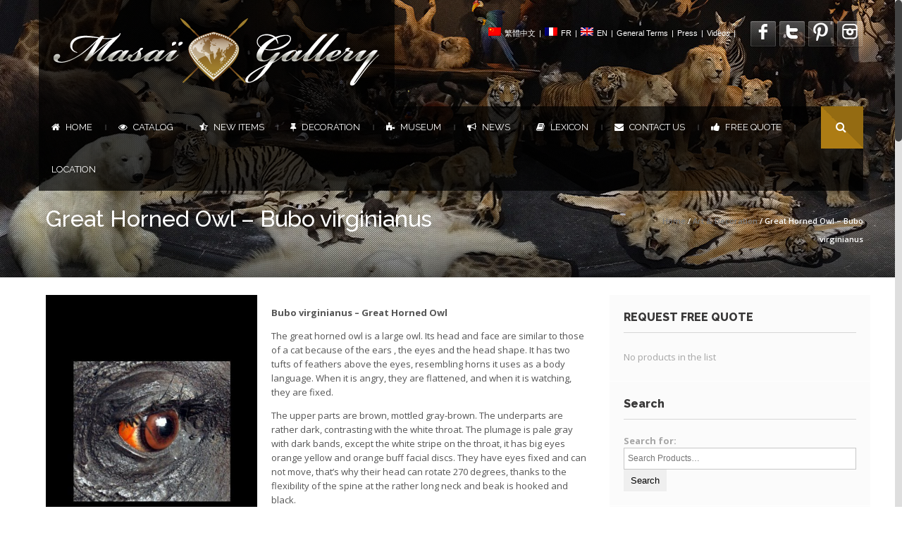

--- FILE ---
content_type: text/html; charset=UTF-8
request_url: https://www.masaigallery.com/en/product/grand-duc-d-amerique/
body_size: 24415
content:
<!DOCTYPE html>
<!--[if lt IE 7 ]><html class="ie ie6" lang="en-US" prefix="og: http://ogp.me/ns#"> <![endif]-->
<!--[if IE 7 ]><html class="ie ie7" lang="en-US" prefix="og: http://ogp.me/ns#"> <![endif]-->
<!--[if IE 8 ]><html class="ie ie8" lang="en-US" prefix="og: http://ogp.me/ns#"> <![endif]-->
<!--[if (gte IE 9)|!(IE)]><!-->
<html lang="en-US" prefix="og: http://ogp.me/ns#"><!--<![endif]-->
<head>
<meta charset="UTF-8" /> 


<title>Great Horned Owl - Bubo virginianus - Masai Gallery</title>

<link rel="stylesheet" href="https://www.masaigallery.com/wp-content/plugins/sitepress-multilingual-cms/res/css/language-selector.css?v=3.5.3.1" type="text/css" media="all" />

<script type="text/javascript">var $WP_ROOT_URL = "https://www.masaigallery.com/en"; var $WP_IS_MOBILE = false;</script>

<meta name='viewport' content='width=device-width, initial-scale=1, maximum-scale=1, user-scalable=0' />

<link rel="pingback" href="" />

<!--[if IE]>
<style type="text/css">input[type=text].wpcf7-form-control.wpcf7-quiz { width:50% !important; }</style>
<![endif]-->
<!--[if lt IE 9]>
<link rel="stylesheet" type="text/css" media="all" href="https://www.masaigallery.com/wp-content/themes/effektive/css/ltie9.css" />
<![endif]-->

<script>var dvin_quotelist_count ='';var dvin_wcql_ajax_url = 'https://www.masaigallery.com/wp-admin/admin-ajax.php'; var dvin_quotelist_refresh_afteradd_url=''; var dvin_wcql_addons ='';var dvin_wcql_disable_insteadof_hide_button = 'true'</script><link rel="alternate" hreflang="en-US" href="https://www.masaigallery.com/en/product/grand-duc-d-amerique/" />
<link rel="alternate" hreflang="fr-FR" href="https://www.masaigallery.com/produit/grand-duc-d-amerique/" />

<!-- This site is optimized with the Yoast SEO plugin v3.7.1 - https://yoast.com/wordpress/plugins/seo/ -->
<link rel="canonical" href="https://www.masaigallery.com/en/product/grand-duc-d-amerique/" />
<meta property="og:locale" content="en_US" />
<meta property="og:type" content="article" />
<meta property="og:title" content="Great Horned Owl - Bubo virginianus - Masai Gallery" />
<meta property="og:description" content="Bubo virginianus - Great Horned Owl 

The great horned owl is a large owl. Its head and face are similar to those of a cat because of the ears , the eyes and the head shape. It has two tufts of feathers above the eyes, resembling horns it uses as a body language. When it is angry, they are flattened, and when it is watching, they are fixed.

The upper parts are brown, mottled gray-brown. The underparts are rather dark, contrasting with the white throat. The plumage is pale gray with dark bands, except the white stripe on the throat, it has big eyes orange yellow and orange buff facial discs. They have eyes fixed and can not move, that&#039;s why their head can rotate 270 degrees, thanks to the flexibility of the spine at the rather long neck and beak is hooked and black.

The legs and long toes are feathered to the toes. Owls have four toes, three in front and one behind. The outer toe is reversible, giving two fingers in front and two behind. This allows the bird to hold onto a perch and protect it from a possible fall. The female is similar but larger than the male.
The immature resembles adults, with smaller clumps and less apparent.

It is threatened by hunting, traps, road accidents and electrocution. Only 50% of young people leaving the nest come to spend their first year, it is widely used and recognized as useful in the control of pests such as mice and rats.

It lives in dense forests, in the deserts, plains, cliffs, rocky canyons and urban parks, from the North America to Central America and South America. The northern birds may migrate south. It becomes active at dusk and at night. It has binocular vision, a hundred times more developed than human vision.
To hunt, it lands on perches, seeking prey. When hunting from a perch, it plunges wings folded, before entering the prey it kills instantly.

It feeds on a wide variety of animal prey, mostly mammals such as rodents, rabbits, hares, squirrels, raccoons, dogs and domestic cats, porcupine, but also birds: owls, pheasants, crows, turkeys wild, red-tailed hawks, great blue heron, ducks, swans and birds, reptiles, snakes, turtles, lizards, amphibians, and young alligators, also fish, large insects, scorpions, crayfish, worms, and spiders and even the skunk. It regurgitates pellets containing bones, fur and feathers. They are grayish black, compact, and regurgitated about 6 to 8 hours after feeding. It can hunt prey two to three times heavier than him. It flies silently, which the great advantage.

The couple stays together for life, but separated after the nesting season to live alone, their lifespan is estimated at 20 years. They sleep during the day in hollow rocks or on the high branches of a tree. The great horned owls do not build nests. It uses the nests of other birds such as eagles, crows and herons. It can also use hollows in trees or rocks, in abandoned buildings or on artificial platforms. These nests are large, made with sticks and lined with grass and feathers.

The female lays 2-4 white eggs. Incubation lasts about 26 to 35 days, by female which is protected and fed by the male during this period. Chicks hatch altricial and covered in white down. Young leave the nest to the neighboring branches at the age of six or seven weeks. They can fly at nine or ten weeks. They are fed for a few weeks and weaned slowly.

Young disperse in the fall. The same couple can keep its territory for eight consecutive years, the partners split outside the breeding season. Young reach sexual maturity at the age of two years. This species produces only one brood per year.

 " />
<meta property="og:url" content="https://www.masaigallery.com/en/product/grand-duc-d-amerique/" />
<meta property="og:site_name" content="Masai Gallery" />
<meta property="og:image" content="https://www.masaigallery.com/wp-content/uploads/1970/01/Sans-titre-2.jpg" />
<meta property="og:image:width" content="600" />
<meta property="og:image:height" content="610" />
<!-- / Yoast SEO plugin. -->

<link rel='dns-prefetch' href='//platform.twitter.com' />
<link rel='dns-prefetch' href='//fonts.googleapis.com' />
<link rel='dns-prefetch' href='//s.w.org' />
<link rel="alternate" type="application/rss+xml" title="Masai Gallery &raquo; Feed" href="https://www.masaigallery.com/en/feed/" />
		<script type="text/javascript">
			window._wpemojiSettings = {"baseUrl":"https:\/\/s.w.org\/images\/core\/emoji\/2\/72x72\/","ext":".png","svgUrl":"https:\/\/s.w.org\/images\/core\/emoji\/2\/svg\/","svgExt":".svg","source":{"concatemoji":"https:\/\/www.masaigallery.com\/wp-includes\/js\/wp-emoji-release.min.js?ver=4.6.30"}};
			!function(e,o,t){var a,n,r;function i(e){var t=o.createElement("script");t.src=e,t.type="text/javascript",o.getElementsByTagName("head")[0].appendChild(t)}for(r=Array("simple","flag","unicode8","diversity","unicode9"),t.supports={everything:!0,everythingExceptFlag:!0},n=0;n<r.length;n++)t.supports[r[n]]=function(e){var t,a,n=o.createElement("canvas"),r=n.getContext&&n.getContext("2d"),i=String.fromCharCode;if(!r||!r.fillText)return!1;switch(r.textBaseline="top",r.font="600 32px Arial",e){case"flag":return(r.fillText(i(55356,56806,55356,56826),0,0),n.toDataURL().length<3e3)?!1:(r.clearRect(0,0,n.width,n.height),r.fillText(i(55356,57331,65039,8205,55356,57096),0,0),a=n.toDataURL(),r.clearRect(0,0,n.width,n.height),r.fillText(i(55356,57331,55356,57096),0,0),a!==n.toDataURL());case"diversity":return r.fillText(i(55356,57221),0,0),a=(t=r.getImageData(16,16,1,1).data)[0]+","+t[1]+","+t[2]+","+t[3],r.fillText(i(55356,57221,55356,57343),0,0),a!=(t=r.getImageData(16,16,1,1).data)[0]+","+t[1]+","+t[2]+","+t[3];case"simple":return r.fillText(i(55357,56835),0,0),0!==r.getImageData(16,16,1,1).data[0];case"unicode8":return r.fillText(i(55356,57135),0,0),0!==r.getImageData(16,16,1,1).data[0];case"unicode9":return r.fillText(i(55358,56631),0,0),0!==r.getImageData(16,16,1,1).data[0]}return!1}(r[n]),t.supports.everything=t.supports.everything&&t.supports[r[n]],"flag"!==r[n]&&(t.supports.everythingExceptFlag=t.supports.everythingExceptFlag&&t.supports[r[n]]);t.supports.everythingExceptFlag=t.supports.everythingExceptFlag&&!t.supports.flag,t.DOMReady=!1,t.readyCallback=function(){t.DOMReady=!0},t.supports.everything||(a=function(){t.readyCallback()},o.addEventListener?(o.addEventListener("DOMContentLoaded",a,!1),e.addEventListener("load",a,!1)):(e.attachEvent("onload",a),o.attachEvent("onreadystatechange",function(){"complete"===o.readyState&&t.readyCallback()})),(a=t.source||{}).concatemoji?i(a.concatemoji):a.wpemoji&&a.twemoji&&(i(a.twemoji),i(a.wpemoji)))}(window,document,window._wpemojiSettings);
		</script>
		<style type="text/css">
img.wp-smiley,
img.emoji {
	display: inline !important;
	border: none !important;
	box-shadow: none !important;
	height: 1em !important;
	width: 1em !important;
	margin: 0 .07em !important;
	vertical-align: -0.1em !important;
	background: none !important;
	padding: 0 !important;
}
</style>
<style type="text/css" media="screen">
#first-header{
}
#top-small-menu>li,#top-small-menu>li>a{
color: #ffffff  ; font-family: "arial"  ; }
.select-menu>a, #top_menu>li>a{
color: #ffffff  ; font-family: "Raleway"  ; font-size: 13px  ; font-weight: 400  ; line-height: 20px  ; }
.select-menu li a { color: #deb96a; font-family: Raleway; }.select-menu li a:hover, .select-menu li.current_page_item>a, .select-menu li.active>a { color: #ffffff; }#top_menu>li:not(.menu-pipe):hover, #top_menu>li.current_page_parent, #top_menu>li.current_page_item, #top_menu>li.current_page_ancestor{
	background-color: #ad7c14  ; 
}
#top_menu>li:hover>a, #top_menu>li.current_page_parent>a, #top_menu>li.current_page_ancestor>a{ color:#ffffff ;}
#menu-wrapper>div>div.container, #first-header #logo{
	background-image: url(https://www.masaigallery.com/wp-content/uploads/2013/06/navbar_bg.png)  ; 
	background-repeat: repeat  ; 
}
#top_menu>li>ul li>a{
color: #deb96a  ; font-family: "Raleway"  ; font-size: 13px  ; font-weight: 400  ; line-height: 25px  ; }
#top_menu>li>ul li:hover>a, #top_menu ul.dropdown-menu li.current-menu-item>a{ color:#ffffff ;}
#top_menu>li>ul li>a{
	background-color: #ad7c14  ; 
}
#top_menu>li>ul li:hover>a, #top_menu>li>ul li.current_page_item>a{
	background-color: #996d0f  ; 
}
#menu-wrapper #top_menu .menu-pipe { color :#ffffff ;}
.dropdown-menu li:not(:first-child) { border-top:1px solid #ad7c14; }
#menu-wrapper .container { min-height: 56px; }
#navbar-search-form input[type='text'] { min-height: 60px; }
#menu-wrapper #top_menu>li, #menu-wrapper #top_menu>li>a, #menu-wrapper #top_menu .menu-pipe { line-height: 60px; }
body{
	background-position: left top ; 
	background-color: #ffffff  ; 
}
#body-wrapper .ozy-page-content, .pp_description{
color: #545454  ; font-family: "Open Sans"  ; font-size: 13px  ; line-height: 20px  ; }
#body-wrapper .ozy-page-content a{
color: #ad7c14  ; font-family: "Open Sans"  ; font-size: 13px  ; line-height: 20px  ; }
#body-wrapper .ozy-page-content hr { background-color : #d9d9d9;}
#body-wrapper h1{
font-family: "Raleway"  ; font-size: 40px  ; font-weight: 100  ; line-height: 47px  ; }
#body-wrapper h2{
font-family: "Raleway"  ; font-size: 26px  ; font-weight: 800  ; line-height: 33px  ; }
#body-wrapper h3{
font-family: "Raleway"  ; font-size: 22px  ; font-weight: 800  ; line-height: 29px  ; }
#body-wrapper h4{
font-family: "Raleway"  ; font-size: 22px  ; font-weight: 800  ; line-height: 30px  ; }
#body-wrapper h5{
font-family: "Raleway"  ; font-size: 16px  ; font-weight: 800  ; line-height: 23px  ; }
#body-wrapper h6{
font-family: "Raleway"  ; font-size: 12px  ; font-weight: 500  ; line-height: 19px  ; }
#body-wrapper h1:not(.blog-post-title)>a{
font-family: "Raleway" !important ; font-size: 40px !important ; font-weight: 100 !important ; line-height: 47px !important ; }
#body-wrapper h2:not(.blog-post-title):not(.post-title)>a{
font-family: "Raleway" !important ; font-size: 26px !important ; font-weight: 800 !important ; line-height: 33px !important ; }
#body-wrapper h3:not(.blog-post-title)>a{
font-family: "Raleway" !important ; font-size: 22px !important ; font-weight: 800 !important ; line-height: 29px !important ; }
#body-wrapper h4:not(.blog-post-title)>a{
font-family: "Raleway" !important ; font-size: 22px !important ; font-weight: 800 !important ; line-height: 30px !important ; }
#body-wrapper h5:not(.blog-post-title)>a{
font-family: "Raleway" !important ; font-size: 16px !important ; font-weight: 800 !important ; line-height: 23px !important ; }
#body-wrapper h6:not(.blog-post-title)>a{
font-family: "Raleway" !important ; font-size: 12px !important ; font-weight: 500 !important ; line-height: 19px !important ; }
#body-wrapper{
	background-color: rgba(255,255,255,1)  ; 
}
#page-heading h1{
color: #ffffff !important ; font-family: "Raleway" !important ; font-size: 32px !important ; font-weight: 800 !important ; line-height: 39px !important ; }
#page-heading h2{
color: #ffffff !important ; font-family: "Raleway" !important ; font-size: 16px !important ; font-weight: 300 !important ; line-height: 23px !important ; }
#page-heading #bread-crumbs-menu *{
color: #adadad  ; font-family: "Open Sans"  ; font-size: 11px  ; line-height: 26px  ; text-decoration: none  ; }
#container-wrapper{
	background-repeat: repeat  ; 
	background-color: #000000  ; 
}
#page-heading { padding: 30px 0 30px 0 !important; }
#page-heading { margin-bottom:0 !important; }
.table-striped tbody > tr:nth-child(odd) > td, .table-striped tbody > tr:nth-child(odd) > th { background-color: #f5f5f5; }
.table th, .table td, .table tbody + tbody, .table-bordered, .table-bordered th, .table-bordered td  { border-color: #d9d9d9; }
#bottom-widget-wrapper-zero{
	background-image: url(https://www.masaigallery.com/wp-content/uploads/2013/06/blurry_office.jpg)  ; 
	background-repeat: repeat-y  ; 
	background-position: center center ; 
	background-color: #16171B  ; 
}
#bottom-widget-wrapper-zero section>.h6-wrapper>h6{
font-family: "Open Sans"  ; font-size: 13px  ; font-weight: 900  ; line-height: 20px  ; }
#bottom-widget-wrapper-zero section{
font-family: "Open Sans"  ; font-size: 13px  ; line-height: 18px  ; }
#bottom-widget-wrapper-zero section a{
font-family: "Open Sans" !important ; font-size: 13px !important ; line-height: 20px !important ; }
#bottom-widget-wrapper { border-top:1px solid #272930; border-bottom:1px solid #272930; }#bottom-widget-wrapper{
	background-repeat: repeat  ; 
	background-color: #16171B  ; 
}
#bottom-widget-wrapper section>.h6-wrapper>h6{
color: #ffffff  ; font-family: "Open Sans"  ; font-size: 13px  ; font-weight: 900  ; line-height: 20px  ; }
#bottom-widget-wrapper section{
color: #a3a3a3  ; font-family: "Open Sans"  ; font-size: 13px  ; line-height: 20px  ; }
#bottom-widget-wrapper section a{
color: #c9c9c9 !important ; font-family: "Open Sans" !important ; font-size: 13px !important ; line-height: 20px !important ; }
#bottom-widget-wrapper section>.h6-wrapper>h6 { background-color: #272930 ; }
#footer-wrapper{
	background-color: #090A0C  ; 
}
#footer-wrapper section{
color: #a3a3a3  ; font-family: "Open Sans"  ; font-size: 13px  ; line-height: 20px  ; }
#footer-wrapper section a{
color: #ad7c14  ; font-family: "Open Sans"  ; font-size: 13px  ; line-height: 20px  ; }
.iosSlider-container .selectorsBlock .selectors .selected, #tiptip_content { background-color : #ad7c14 !important; }
#tiptip_holder.tip_top #tiptip_arrow_inner  { border-top-color : #ad7c14 !important; }
#tiptip_holder.tip_bottom #tiptip_arrow_inner { border-bottom-color : #ad7c14 !important; }
#tiptip_content{
color: #ffffff  ; font-family: "Open Sans"  ; font-size: 11px  ; line-height: 18px  ; }
.wpb_call_to_action { border-left : 4px solid #ad7c14 !important; }
.ac_results{
	background-color: #eeeeee !important ; 
}
.ac_results ul li{
color: #ad7c14  ; font-family: "Open Sans"  ; font-size: 13px  ; }
.teaser_grid_container h2.post-title a.link_title{
font-family: "Raleway" !important ; font-size: 26px !important ; font-weight: 800 !important ; line-height: 33px !important ; }
.ui-tabs-nav li a, .ui-accordion-header a{
color: #545454 !important ; font-family: "Raleway" !important ; font-size: 16px !important ; font-weight: 800 !important ; line-height: 23px !important ; }
.ui-tabs-nav li:hover a, .ui-tabs-nav li.ui-tabs-active a, .ui-accordion-header:hover a, .ui-accordion-header-active a { color : #000000 !important ;}
.ui-tabs-nav li, .ui-accordion-header{
	background-color: #eeeeee !important ; 
}
.ozy-testimonial-slider li .entry-content, .wpb_tab, .ui-accordion-content, .ui-tabs .ui-tabs-nav li.ui-tabs-active{
	background-color: #f5f5f5 !important ; 
}
.ozy-testimonial-slider li .entry-content p, .ozy-testimonial-slider li .entry-content p *, .wpb_tab p *, .ui-accordion-content *, .wpb_call_to_action h2{
color: #545454 !important ; font-family: "Open Sans" !important ; font-size: 13px !important ; line-height: 20px !important ; }
.wpb_tab .wpb_content_element *{
color: #545454  ; font-family: "Open Sans"  ; font-size: 13px  ; line-height: 20px  ; }
.ozy-testimonial-slider li .entry-content a, .wpb_tab a, .ui-accordion-content a{
color: #ad7c14 !important ; font-family: "Open Sans" !important ; font-size: 13px !important ; line-height: 20px !important ; }
.ozy-testimonial-slider li .entry-content:after { border-top-color: #f5f5f5; }
.wpb_call_to_action, blockquote, q{
	background-repeat: repeat !important ; 
	background-color: #e6e6e6 !important ; 
}
.wpb_call_to_action h2, blockquote, q{
color: #545454 !important ; font-family: "Raleway" !important ; font-size: 20px !important ; font-weight: 200 !important ; line-height: 27px !important ; }
.wpb_call_to_action a, blockquote a, q a{
color: #ad7c14 !important ; font-family: "Raleway" !important ; font-size: 20px !important ; font-weight: 200 !important ; line-height: 27px !important ; }
.ls-nav-prev, .ls-nav-next,.rev_slider_wrapper .tp-leftarrow, .rev_slider_wrapper .tp-rightarrow,.view_project_link_button, #post-navigation a, .iosSlider-container .prevContainer .ios-prev,.iosSlider-container .nextContainer .ios-next,.nivo-nextNav,.nivo-prevNav, .flex-direction-nav .flex-next, .flex-direction-nav .flex-prev, .wpb_carousel .prev, .wpb_carousel .next{
	background-color: #000000 !important ; 
}
.ls-nav-prev:hover, .ls-nav-next:hover,.rev_slider_wrapper .tp-leftarrow:hover, .rev_slider_wrapper .tp-rightarrow:hover,.view_project_link_button:hover, #post-navigation a:hover, .iosSlider-container .prevContainer .ios-prev:hover,.iosSlider-container .nextContainer .ios-next:hover,.nivo-nextNav:hover,.nivo-prevNav:hover, .flex-direction-nav .flex-next:hover, .flex-direction-nav .flex-prev:hover, .wpb_carousel .prev:hover, .wpb_carousel .next:hover{
	background-color: #ad7c14 !important ; 
}
#backToTop, .sidebar-widget .tagcloud a, .paging-wrapper>a,#commentform #submit, .ozy-page-content input[type=button],.ozy-page-content input[type=submit],.ozy-page-content input[type=reset],.ozy-page-content button:not(.wpb_button), .wpb_carousel .prev, .wpb_carousel .next, .wpb_button.wpb_ozy_auto{
	background-color: #000000  ; 
}
#backToTop:hover, .sidebar-widget .tagcloud a:hover, .paging-wrapper>a:hover,.paging-wrapper>a.current,#commentform #submit:hover, .ozy-page-content  input[type=button]:hover,.ozy-page-content  input[type=submit]:hover,.ozy-page-content input[type=reset]:hover,.ozy-page-content button:not(.wpb_button):hover, .wpb_carousel .prev:hover, .wpb_carousel .next:hover, .wpb_button.wpb_ozy_auto:hover{
	background-color: #ad7c14  ; 
}
#commentform #submit,.ozy-page-content input[type=button],.ozy-page-content input[type=submit],.ozy-page-content input[type=reset],.ozy-page-content button:not(.wpb_button), .sidebar-widget .tagcloud a, .wpb_carousel .prev, .wpb_carousel .next, .wpb_carousel .prev, .wpb_button.wpb_ozy_auto, .shortcode-btn.wpb_button_a span{
color: #ffffff !important ; font-family: "Open Sans" !important ; font-size: 11px !important ; line-height: 18px !important ; }
.wpb_button { -webkit-border-radius: 2px !important; -moz-border-radius: 2px !important; border-radius: 2px !important; }
.social-share-buttons-wrapper li span{
color: #ffffff  ; }
.wpb_call_to_action .wpb_button_a .wpb_button.wpb_ozy_auto{
color: #ffffff !important ; font-family: "Raleway" !important ; font-size: 32px !important ; font-style: normal !important ; font-weight: 100 !important ; line-height: 39px !important ; }
.paging-wrapper>a{
color: #ffffff !important ; font-family: "Open Sans" !important ; font-size: 11px !important ; }
.title-with-icon>span, .title-with-icon>a>span, .dropcap-rectangle, .dropcap-rounded{
	background-color: rgba(0,0,0,1)  ; 
}
.title-with-icon-wrapper:hover>.title-with-icon>span, .title-with-icon-wrapper:hover>.title-with-icon>a>span{
	background-color: rgba(173,124,20,1)  ; 
}
.title-with-icon:hover>span, .title-with-icon>span, .title-with-icon:hover>a>span, .title-with-icon>a>span { color : #ffffff; }
#body-wrapper table td, #body-wrapper dl { border-color: #d9d9d9 !important; }
fieldset.ozy-content-divider { border-top:1px solid #d6d6d6 !important; }
.ozy-border-box{padding-left: 0 !important;}.ozy-border-box>div .wpb_wrapper{border: 1px solid #d6d6d6 !important;margin-left: 15px;margin-right: 0px;padding: 20px;}.ozy-border-wrapper>div{ border: 1px solid #d6d6d6 !important; /*margin-left: 15px; margin-right: -15px;*/ padding-left: 20px !important; padding-right: 20px !important;}.ozy-border-wrapper>.wpb_wrapper{padding: 20px 0 20px 0;}fieldset.ozy-content-divider legend{
color: #545454 !important ; font-family: "Raleway" !important ; font-size: 22px !important ; font-weight: 800 !important ; line-height: 29px !important ; }
.wpb_separator, .vc_text_separator { border-bottom-color: #d6d6d6 !important; }
.vc_text_separator div{
color: #545454 !important ; font-family: "Raleway" !important ; font-size: 22px !important ; font-weight: 800 !important ; line-height: 29px !important ; }
.wpb_twitter_widget.big-tweet a { color: #05d1ff !important; }
.title-with-icon span, .dropcap-rectangle { border-bottom : 1px solid #ad7c14 !important; }
.pricing-table .pricing-table-column+.pricetable-featured .pricing-price { color:#ad7c14 !important; }
.pricing-table li,.pricing-table .pricing-table-column:first-child, .pricing-table .pricing-table-column { border-color: #d9d9d9 !important;}
.pricing-table .pricing-table-column+.pricetable-featured, .pricing-table .pricing-table-column.pricetable-featured:first-child { border:4px solid #ad7c14 !important; }
form input[type=number],form input[type=text], form input[type=password], form input[type=file], form input[type=color],form input[type=date],form input[type=datetime],form input[type=datetime-local],form input[type=email],form input[type=month],form input[type=number],form input[type=range],form input[type=search],form input[type=tel],form input[type=time],form input[type=url],form input[type=week], form select, form textarea,.sidebar-widget input[type=text], .sidebar-widget input[type=password], .sidebar-widget select, .sidebar-widget textarea, #commentform input[type=text], #commentform textarea{
color: #545454 !important ; font-family: "arial" !important ; font-size: 12px !important ; line-height: 19px !important ; }
form input[type=number],form input[type=text], form input[type=password], form input[type=file], form select, form textarea,.sidebar-widget input[type=text], .sidebar-widget input[type=password], .sidebar-widget select, .sidebar-widget textarea, #commentform input[type=text], #commentform textarea{
	background-repeat: repeat !important ; 
	background-color: #f5f5f5 !important ; 
}
form input[type=number]:focus,form input[type=text]:focus, form input[type=password]:focus, form input[type=file]:focus,form input[type=color]:focus,form input[type=date],form input[type=datetime]:focus,form input[type=datetime-local]:focus,form input[type=email]:focus,form input[type=month]:focus,form input[type=number]:focus,form input[type=range]:focus,form input[type=search]:focus,form input[type=tel]:focus,form input[type=time]:focus,form input[type=url]:focus,form input[type=week]:focus, form select:focus, form textarea:focus,.sidebar-widget input[type=text]:focus, .sidebar-widget input[type=password]:focus, .sidebar-widget select:focus, .sidebar-widget textarea:focus, #commentform input[type=text]:focus, #commentform textarea:focus { border:1px solid #c7c7c7 !important ; box-shadow:0 0 10px #c7c7c7 !important;}
form input[type=number],form input[type=text], form input[type=password], form input[type=file], form input[type=color],form input[type=date],form input[type=datetime],form input[type=datetime-local],form input[type=email],form input[type=month],form input[type=number],form input[type=range],form input[type=search],form input[type=tel],form input[type=time],form input[type=url],form input[type=week], form select, form textarea,.sidebar-widget input[type=text], .sidebar-widget input[type=password], .sidebar-widget select, .sidebar-widget textarea, #commentform input[type=text], #commentform textarea { border:1px solid #c7c7c7 !important ; }
.highlight-bg { background-color: #ad7c14; }
.blog-post-title:first-letter, .portfolio-listing .info-box h4:first-letter { border-bottom: 1px solid #ad7c14; padding-bottom:5px; }
.generic-button, .generic-button-alt:hover{
	background-color: #000000  ; 
}
.generic-button:hover, .generic-button-alt{
	background-color: #ad7c14  ; 
}
.generic-button, .generic-button-alt *{
color: #ffffff  ; font-family: "Open Sans"  ; font-size: 11px  ; line-height: 18px  ; }
.classic-blog-listing-item{
	background-color: rgba(247,247,247,0.3)  ; 
}
.blog-details-part .blog-post-title, .blog-details-part .blog-post-title a{
color: #383737 !important ; font-family: "Raleway" !important ; font-size: 36px !important ; font-weight: 900 !important ; line-height: 48px !important ; }
.blog-details-part .blog-post-title a:hover { color: #05d1ff !important; }
.blog-details-part{
color: #545454  ; font-family: "Open Sans"  ; font-size: 13px  ; line-height: 20px  ; }
.blog-info-bar-details .label, .blog-info-footer-bar span { color: #545454; }
.author-box,.comment-body{
	background-color: rgba(247,247,247,0.3)  ; 
}
.author-box,.comment-body{
color: #545454 !important ; font-family: "Open Sans" !important ; font-size: 13px !important ; line-height: 20px !important ; }
.author-box a,.comment-body a,.comment .reply .icon-comment{
color: #ad7c14 !important ; font-family: "Open Sans" !important ; font-size: 13px !important ; line-height: 20px !important ; }
.post-portfolio-title .post-title, .post-portfolio-title .post-title a{
color: #ffffff !important ; font-family: "Raleway" !important ; font-size: 24px !important ; font-weight: 800 !important ; line-height: 31px !important ; }
.post-portfolio-icons .icon-plus, .post-portfolio-icons .icon-search, .grid_layout-portfolio li:hover .post-portfolio-title .category-label { background-color:#ad7c14 !important; color:#ffffff !important; }
.post-portfolio-title .category-label { color:#ffffff !important; }
.categories_filter { border-bottom : 1px solid #d9d9d9 ; border-top : 1px solid #d9d9d9 ;}.categories_filter li:not(.active) a { color:#05d1ff !important;}
.grid_layout-portfolio-classic .post-portfolio-title, .grid_layout-portfolio-fancy-1 .post-portfolio-title, .grid_layout-portfolio-fancy-2 .post-portfolio-title { background-color: #000000; }
.no-touch .grid_layout-portfolio-fancy-2 .post-portfolio:hover .post-portfolio-title, .grid_layout-portfolio-fancy-2 .post-portfolio.cs-hover .post-portfolio-title { box-shadow: 0 0 0 10px #000000 !important; }
.sidebar-generic .sidebar-widget{
color: #a6a6a6  ; font-family: "Open Sans"  ; font-size: 13px  ; line-height: 20px  ; }
.sidebar-generic .sidebar-widget a{
color: #545454  ; font-family: "Open Sans"  ; font-size: 13px  ; line-height: 20px  ; }
.sidebar-generic .sidebar-widget h6{
color: #383737 !important ; font-family: "Raleway" !important ; font-size: 16px !important ; font-weight: 800 !important ; line-height: 23px !important ; }
.sidebar-generic .sidebar-widget{
	background-color: rgba(242,242,242,0.3)  ; 
}
.sidebar-generic .sidebar-widget h6 { border-bottom: 1px solid #d6d6d6 ; }
section.sidebar-widget ul.menu>li, section.sidebar-widget ul.menu>li:last-child { border-color: #d6d6d6 !important; }
::-moz-selection { background: #ad7c14; color: #ffffff; text-shadow: none; }
::selection { background: #ad7c14; color: #ffffff; text-shadow: none; }
.iosSlider-container .nextContainer .ios-next, .iosSlider-container .prevContainer .ios-prev, .flex-direction-nav .flex-prev, .flex-direction-nav .flex-next, .wpb_gallery .flex-direction-nav a, .wpb_gallery .nivo-directionNav a, .ls-nav-prev, .ls-nav-next,.rev_slider_wrapper .tp-leftarrow, .rev_slider_wrapper .tp-rightarrow,#news-ticker span.icon-bullhorn, #backToTop, #navbar-search-wrapper span { background: #ad7c14;background: -moz-linear-gradient(45deg,  #ad7c14 0%, #ad7c14 50%, #946b12 50%, #946b12 100%) !important;background: -webkit-gradient(linear, left bottom, right top, color-stop(0%,#ad7c14), color-stop(50%,#ad7c14), color-stop(50%,#946b12), color-stop(100%,#946b12)) !important;background: -webkit-linear-gradient(45deg,  #ad7c14 0%,#ad7c14 50%,#946b12 50%,#946b12 100%) !important;background: -o-linear-gradient(45deg,  #ad7c14 0%,#ad7c14 50%,#946b12 50%,#946b12 100%) !important;background: -ms-linear-gradient(45deg,  #ad7c14 0%,#ad7c14 50%,#946b12 50%,#946b12 100%) !important;background: linear-gradient(45deg,  #ad7c14 0%,#ad7c14 50%,#946b12 50%,#946b12 100%) !important;filter: progid:DXImageTransform.Microsoft.gradient( startColorstr="#ad7c14", endColorstr="#946b12",GradientType=1 ) !important; }
.iosSlider-container .nextContainer .ios-next, .iosSlider-container .prevContainer .ios-prev, .flex-direction-nav .flex-prev, .flex-direction-nav .flex-next, .wpb_gallery .flex-direction-nav a, .wpb_gallery .nivo-directionNav a, .ls-nav-prev, .ls-nav-next,.rev_slider_wrapper .tp-leftarrow, .rev_slider_wrapper .tp-rightarrow,#news-ticker span.icon-bullhorn, #backToTop, #navbar-search-wrapper span { color : #ffffff !important; }
#navbar-search-wrapper span{
color: #ffffff  ; line-height:60px;}
#navbar-search-form input.open[type=text] { background-color: #131214 !important; }
#navbar-search-form input.open[type=text]{
color: #ffffff !important ; font-family: "Raleway" !important ; font-weight: 400 !important ; background-color:#131214;font-size:30px !important;line-height:37px !important;}
#news-ticker *{
color: #ffffff !important ; font-family: "Open Sans" !important ; font-size: 13px !important ; line-height: 20px !important ; }
#news-ticker{
	background-image: url(https://www.masaigallery.com/wp-content/uploads/2013/06/navbar_bg.png)  ; 
	background-repeat: repeat  ; 
}
.cbp_tmtimeline > li .cbp_tmlabel h2 , .cbp_tmtimeline > li .cbp_tmlabel h2 a {
color: #ffffff !important ; font-family: "Raleway" !important ; font-size: 29px !important ; font-weight: 800 !important ; line-height: 36px !important ; }
.cbp_tmtimeline > li .cbp_tmlabel{
font-family: "Open Sans" !important ; font-size: 13px !important ; line-height: 20px !important ; }
.cbp_tmtimeline > li .cbp_tmtime span:last-child{
font-family: "Raleway" !important ; font-weight: 700 !important ; }
.cbp_tmtimeline > li .cbp_tmtime span:first-child{
color: #ad7c14 !important ; font-family: "Raleway" !important ; font-weight: normal !important ; }
.product-quantity .quantity input[type=button], div.woocommerce .button, #woocommerce-top-bar .woocommerce-shopping-cart-button:hover, .woocommerce-pagination>ul>li>a, .product form button, .product form input[type=button]{
	background-color: #000000  ; 
}
.product-quantity .quantity input[type=button]:hover, div.woocommerce .button:hover, #woocommerce-top-bar .woocommerce-shopping-cart-button, .woocommerce-pagination>ul>li>a:hover, .woocommerce-pagination>ul>li>span.current, .product form button:hover, .product form input:hover[type=button]{
	background-color: #ad7c14  ; 
}
.product-quantity .quantity input[type=button], div.woocommerce .button, #woocommerce-top-bar .woocommerce-shopping-cart-button, .product form button, .product form input[type=button]{
color: #ffffff  ; font-family: "Open Sans"  ; font-size: 11px  ; line-height: 18px  ; }
.woocommerce-pagination>ul>li>a, .woocommerce-pagination>ul>li>span.current{
color: #ffffff !important ; font-family: "Open Sans" !important ; font-size: 11px !important ; }
.woocommerce-breadcrumb, .woocommerce-breadcrumb *{
color: #adadad  ; font-family: "Open Sans"  ; font-size: 11px  ; line-height: 26px  ; text-decoration: none  ; }
.product>.images>.thumbnails img { border-color:#d9d9d9; }
.woocommerce-tabs ul li a{
color: #545454 !important ; font-family: "Raleway" !important ; font-size: 16px !important ; font-weight: 800 !important ; line-height: 23px !important ; }
.woocommerce-tabs ul li:hover a, .woocommerce-tabs ul li.active:hover a, .woocommerce-tabs ul li.active a { color : #000000 !important ;}
.woocommerce-tabs>ul>li{
	background-color: #eeeeee !important ; 
}
.woocommerce-tabs .panel, .woocommerce-tabs ul li:hover, .woocommerce-tabs ul li.active{
	background-color: #f5f5f5 !important ; 
}
.product .woocommerce-tabs #comments ol.commentlist li { border-bottom: 1px solid #d9d9d9;}
ul.products li a h3, ul.products li a{
color: #545454 !important ; font-family: "Raleway" !important ; font-size: 16px !important ; font-weight: 400 !important ; line-height: 23px !important ; }
ul.products li a span.price{
color: #ad7c14 !important ; }
ul.products li a.button{
}
.product .summary .price *{
color: #ad7c14 !important ; }
ul.product_list_widget li>span, ul.product_list_widget li del, ul.product_list_widget li ins { border: 1px solid #d6d6d6 ; }
.chzn-single,.chzn-single>div>b,.chzn-drop{
color: #545454 !important ; font-family: "arial" !important ; font-size: 12px !important ; line-height: 19px !important ; }
.chzn-single,.chzn-drop{
	background-repeat: repeat !important ; 
	background-color: #f5f5f5 !important ; 
}
.chzn-single:focus { border:1px solid #c7c7c7 !important ; box-shadow:0 0 10px #c7c7c7 !important;}
.chzn-single { border:1px solid #c7c7c7 !important ; }
.myBackgroundClass1 {
background:url(https://www.masaigallery.com/wp-content/uploads/2013/03/grey_img.jpg)top center;
}
.myBackgroundClass2 {
background-color:#feeb34;
}
.myBackgroundClass3 {
background:url(https://www.masaigallery.com/wp-content/uploads/2013/03/key.jpg) top center;
}
.myBackgroundClass4 {
background-color:#8018eb;
padding: 20px 20px; 
}
.myBackgroundClass5 {
background-color:#63b807;
padding: 20px 20px; 
}
.myBackgroundClass6 {
background-color:#000000;
padding: 40px 20px; 
}
.myBackgroundClass7 {
background-color:#ec2755;
background:url(https://www.masaigallery.com/wp-content/uploads/2013/03/key.jpg) top center;
padding: 140px 50px 140px 50px; 
}
.myBackgroundClass8 {
background-color:#fa4056;
padding: 20px 20px; 
}
.myBackgroundClass9 {
background-color:#f5f5f5;
padding: 20px 20px 0px 20px;
}
.myBackgroundClass10 {
background-color:#421fa7;
background-color:rgba(66,31,167,0.90);
padding: 20px 20px; 
}
.myBackgroundClass11 {
background-color:#97075c;
background-color:rgba(151,7,92,0.90);
padding: 20px 20px; 
}
.myBackgroundClass12 {
background-color:#348e00;
background-color:rgba(52,142,0,0.90);
padding: 20px 20px; 
}

ul.the-icons>li>i {
font-size:16px;
}
.myBackgroundClass13 {
background:url(https://www.masaigallery.com/wp-content/uploads/2013/04/worldmap.jpg) top center;
background-position:center center;
padding: 50px 0px 30px 0px;
}

.myBackgroundClass14 {
background-color:#00ccff;
padding: 50px 50px; 
}

.myBackgroundClass15 {
background-color:#292929;
background-color:rgba(41,41,41,0.60);
padding: 50px 50px; 
}

.myBackgroundClass16 {
padding: 30px 0px 0px 0px;
}

.grayBGclass {
background-color:#f0f0f0;
background-color:rgba(240,240,240,1);
padding: 50px 50px; 
}

.redBGclass {
background-color:#ff2828;
background-color:rgba(255,40,40,1);
padding: 0px 50px; 
}

.spacingclass {
padding: 0px 50px; 
}

.whiteBGclass {
background-color:#fff;
background-color:rgba(255,255,255,1);
padding: 20px 20px; 
}

.grayBGclass {
background-color:#f1f1f1;
background-color:rgba(241,241,241,1);
padding: 20px 20px; 
}
</style>
<link rel='stylesheet' href='https://fonts.googleapis.com/css?family=Raleway:400,100,300,200,500,600,700,900,800|Open+Sans:400,100,300,200,500,600,700,900,800' type='text/css' />
<link rel='stylesheet' id='wcml_admin-css'  href='https://www.masaigallery.com/wp-content/plugins/woocommerce-multilingual/res/css/admin.css?ver=3.9.3' type='text/css' media='all' />
<link rel='stylesheet' id='layerslider-css'  href='https://www.masaigallery.com/wp-content/plugins/LayerSlider/static/css/layerslider.css?ver=5.1.1' type='text/css' media='all' />
<link rel='stylesheet' id='ls-google-fonts-css'  href='https://fonts.googleapis.com/css?family=Lato:100,300,regular,700,900|Open+Sans:300|Indie+Flower:regular|Oswald:300,regular,700&#038;subset=latin,latin-ext' type='text/css' media='all' />
<link rel='stylesheet' id='ditty-news-ticker-font-css'  href='https://www.masaigallery.com/wp-content/plugins/ditty-news-ticker/assets/fontastic/styles.css?ver=2.0.18' type='text/css' media='all' />
<link rel='stylesheet' id='ditty-news-ticker-css'  href='https://www.masaigallery.com/wp-content/plugins/ditty-news-ticker/assets/css/style.css?ver=2.0.18' type='text/css' media='all' />
<link rel='stylesheet' id='dvin-wcql-stylesheet-css'  href='https://www.masaigallery.com/wp-content/plugins/dvin-wcql/css/styles.css?ver=4.6.30' type='text/css' media='all' />
<link rel='stylesheet' id='dvin-wcql-custom_stylesheet-css'  href='https://www.masaigallery.com/wp-content/plugins/dvin-wcql/css/custom_styles.css?ver=4.6.30' type='text/css' media='all' />
<link rel='stylesheet' id='dashicons-css'  href='https://www.masaigallery.com/wp-includes/css/dashicons.min.css?ver=4.6.30' type='text/css' media='all' />
<link rel='stylesheet' id='essential-grid-plugin-settings-css'  href='https://www.masaigallery.com/wp-content/plugins/essential-grid/public/assets/css/settings.css?ver=2.1.0.2' type='text/css' media='all' />
<link rel='stylesheet' id='tp-open-sans-css'  href='https://fonts.googleapis.com/css?family=Open+Sans%3A300%2C400%2C600%2C700%2C800&#038;ver=4.6.30' type='text/css' media='all' />
<link rel='stylesheet' id='tp-raleway-css'  href='https://fonts.googleapis.com/css?family=Raleway%3A100%2C200%2C300%2C400%2C500%2C600%2C700%2C800%2C900&#038;ver=4.6.30' type='text/css' media='all' />
<link rel='stylesheet' id='tp-droid-serif-css'  href='https://fonts.googleapis.com/css?family=Droid+Serif%3A400%2C700&#038;ver=4.6.30' type='text/css' media='all' />
<link rel='stylesheet' id='rs-plugin-settings-css'  href='https://www.masaigallery.com/wp-content/plugins/revslider/rs-plugin/css/settings.css?ver=4.6.5' type='text/css' media='all' />
<style id='rs-plugin-settings-inline-css' type='text/css'>
.tp-caption a{color:#ff7302;text-shadow:none;-webkit-transition:all 0.2s ease-out;-moz-transition:all 0.2s ease-out;-o-transition:all 0.2s ease-out;-ms-transition:all 0.2s ease-out}.tp-caption a:hover{color:#ffa902}
</style>
<link rel='stylesheet' id='woocommerce_prettyPhoto_css-css'  href='//www.masaigallery.com/wp-content/plugins/woocommerce/assets/css/prettyPhoto.css?ver=2.6.7' type='text/css' media='all' />
<link rel='stylesheet' id='woocommerce-layout-css'  href='//www.masaigallery.com/wp-content/plugins/woocommerce/assets/css/woocommerce-layout.css?ver=2.6.7' type='text/css' media='all' />
<link rel='stylesheet' id='woocommerce-smallscreen-css'  href='//www.masaigallery.com/wp-content/plugins/woocommerce/assets/css/woocommerce-smallscreen.css?ver=2.6.7' type='text/css' media='only screen and (max-width: 768px)' />
<link rel='stylesheet' id='woocommerce-general-css'  href='//www.masaigallery.com/wp-content/plugins/woocommerce/assets/css/woocommerce.css?ver=2.6.7' type='text/css' media='all' />
<link rel='stylesheet' id='woocommerce-css'  href='https://www.masaigallery.com/wp-content/themes/effektive/css/woocommerce.css?ver=4.6.30' type='text/css' media='all' />
<link rel='stylesheet' id='ditty-twitter-ticker-css'  href='https://www.masaigallery.com/wp-content/plugins/ditty-twitter-ticker/assets/css/style.css?ver=2.1.0' type='text/css' media='all' />
<link rel='stylesheet' id='style-css'  href='https://www.masaigallery.com/wp-content/themes/effektive/style.css?ver=4.6.30' type='text/css' media='all' />
<link rel='stylesheet' id='sccss_style-css'  href='https://www.masaigallery.com/en/?sccss=1&#038;ver=4.6.30' type='text/css' media='all' />
<link rel='shortcut icon' href='https://www.masaigallery.com/wp-content/uploads/2013/06/favicon.png'/>
<link rel='apple-touch-icon' href='https://www.masaigallery.com/wp-content/uploads/2013/06/favicon.png'/>
<link rel='apple-touch-icon' sizes='114x114' href='https://www.masaigallery.com/wp-content/uploads/2013/06/114.png' />
<link rel='apple-touch-icon' sizes='144x144' href='https://www.masaigallery.com/wp-content/uploads/2013/06/144.png' />
<meta name='msapplication-TileImage' content='https://www.masaigallery.com/wp-content/uploads/2013/06/144.png' />
<script type='text/javascript' src='https://www.masaigallery.com/wp-includes/js/jquery/jquery.js?ver=1.12.4'></script>
<script type='text/javascript' src='https://www.masaigallery.com/wp-includes/js/jquery/jquery-migrate.min.js?ver=1.4.1'></script>
<script type='text/javascript'>
/* <![CDATA[ */
var actions = {"is_lang_switched":"1","is_currency_switched":"0"};
/* ]]> */
</script>
<script type='text/javascript' src='https://www.masaigallery.com/wp-content/plugins/woocommerce-multilingual/res/js/cart_widget.min.js?ver=3.9.3'></script>
<script type='text/javascript' src='https://www.masaigallery.com/wp-content/plugins/LayerSlider/static/js/layerslider.kreaturamedia.jquery.js?ver=5.1.1'></script>
<script type='text/javascript' src='https://www.masaigallery.com/wp-content/plugins/LayerSlider/static/js/greensock.js?ver=1.11.2'></script>
<script type='text/javascript' src='https://www.masaigallery.com/wp-content/plugins/LayerSlider/static/js/layerslider.transitions.js?ver=5.1.1'></script>
<script type='text/javascript' src='https://www.masaigallery.com/wp-content/plugins/dvin-wcql/js/dvin_wcql.js?ver=1.0.0'></script>
<script type='text/javascript' src='https://www.masaigallery.com/wp-content/plugins/revslider/rs-plugin/js/jquery.themepunch.revolution.min.js?ver=4.6.5'></script>
<script type='text/javascript'>
/* <![CDATA[ */
var wc_add_to_cart_params = {"ajax_url":"\/wp-admin\/admin-ajax.php?lang=en","wc_ajax_url":"\/en\/product\/grand-duc-d-amerique\/?wc-ajax=%%endpoint%%","i18n_view_cart":"View Cart","cart_url":"https:\/\/www.masaigallery.com\/en","is_cart":"","cart_redirect_after_add":"no"};
/* ]]> */
</script>
<script type='text/javascript' src='//www.masaigallery.com/wp-content/plugins/woocommerce/assets/js/frontend/add-to-cart.min.js?ver=2.6.7'></script>
<script type='text/javascript' src='https://www.masaigallery.com/wp-content/plugins/js_composer/assets/js/vendors/woocommerce-add-to-cart.js?ver=4.12.1'></script>
<link rel='https://api.w.org/' href='https://www.masaigallery.com/en/wp-json/' />
<link rel='shortlink' href='https://www.masaigallery.com/en/?p=8418' />
<link rel="alternate" type="application/json+oembed" href="https://www.masaigallery.com/en/wp-json/oembed/1.0/embed?url=https%3A%2F%2Fwww.masaigallery.com%2Fen%2Fproduct%2Fgrand-duc-d-amerique%2F" />
<link rel="alternate" type="text/xml+oembed" href="https://www.masaigallery.com/en/wp-json/oembed/1.0/embed?url=https%3A%2F%2Fwww.masaigallery.com%2Fen%2Fproduct%2Fgrand-duc-d-amerique%2F&#038;format=xml" />
		<script type="text/javascript">
			jQuery(document).ready(function() {
				// CUSTOM AJAX CONTENT LOADING FUNCTION
				var ajaxRevslider = function(obj) {
				
					// obj.type : Post Type
					// obj.id : ID of Content to Load
					// obj.aspectratio : The Aspect Ratio of the Container / Media
					// obj.selector : The Container Selector where the Content of Ajax will be injected. It is done via the Essential Grid on Return of Content
					
					var content = "";

					data = {};
					
					data.action = 'revslider_ajax_call_front';
					data.client_action = 'get_slider_html';
					data.token = 'e91c133441';
					data.type = obj.type;
					data.id = obj.id;
					data.aspectratio = obj.aspectratio;
					
					// SYNC AJAX REQUEST
					jQuery.ajax({
						type:"post",
						url:"https://www.masaigallery.com/wp-admin/admin-ajax.php",
						dataType: 'json',
						data:data,
						async:false,
						success: function(ret, textStatus, XMLHttpRequest) {
							if(ret.success == true)
								content = ret.data;								
						},
						error: function(e) {
							console.log(e);
						}
					});
					
					 // FIRST RETURN THE CONTENT WHEN IT IS LOADED !!
					 return content;						 
				};
				
				// CUSTOM AJAX FUNCTION TO REMOVE THE SLIDER
				var ajaxRemoveRevslider = function(obj) {
					return jQuery(obj.selector+" .rev_slider").revkill();
				};

				// EXTEND THE AJAX CONTENT LOADING TYPES WITH TYPE AND FUNCTION
				var extendessential = setInterval(function() {
					if (jQuery.fn.tpessential != undefined) {
						clearInterval(extendessential);
						if(typeof(jQuery.fn.tpessential.defaults) !== 'undefined') {
							jQuery.fn.tpessential.defaults.ajaxTypes.push({type:"revslider",func:ajaxRevslider,killfunc:ajaxRemoveRevslider,openAnimationSpeed:0.3});   
							// type:  Name of the Post to load via Ajax into the Essential Grid Ajax Container
							// func: the Function Name which is Called once the Item with the Post Type has been clicked
							// killfunc: function to kill in case the Ajax Window going to be removed (before Remove function !
							// openAnimationSpeed: how quick the Ajax Content window should be animated (default is 0.3)
						}
					}
				},30);
			});
		</script>
		<meta name="generator" content="WPML ver:3.5.3.1 stt:63,1,4;" />
<meta name="generator" content="Powered by Visual Composer - drag and drop page builder for WordPress."/>
<!--[if lte IE 9]><link rel="stylesheet" type="text/css" href="https://www.masaigallery.com/wp-content/plugins/js_composer/assets/css/vc_lte_ie9.min.css" media="screen"><![endif]--><!--[if IE  8]><link rel="stylesheet" type="text/css" href="https://www.masaigallery.com/wp-content/plugins/js_composer/assets/css/vc-ie8.min.css" media="screen"><![endif]--><noscript><style type="text/css"> .wpb_animate_when_almost_visible { opacity: 1; }</style></noscript>
</head>

<body class="single single-product postid-8418 woocommerce woocommerce-page wpb-js-composer js-comp-ver-4.12.1 vc_responsive">
	
	    
    <div class="full_cont" id="container-wrapper">

    <!--header-->
    <div id='slideshow-shadow'>
        
        <header id="first-header">
        
            <div id="header-wrapper-div" class="container">
    
                <!--logo-->
                <div id="logo" class="cfnt">
                    <a href="https://www.masaigallery.com/en"><img src="https://www.masaigallery.com/wp-content/uploads/2013/06/logo2.png" alt="Masai Gallery" class="retina"  data-retina-img="https://www.masaigallery.com/wp-content/uploads/2013/06/logo2.png" title="Masai Gallery"/></a>                </div>
                <!--/logo-->
    
                <!--social buttons & small menu-->
                <div id="header-top-menu" class="span6">
                    <div>
                    	<ul class="social-share-buttons-wrapper">
<li class="facebook"><a href="http://www.facebook.com/193667264043410" target="_blank" ><span class="tooltip_below social-icon-font sif-facebook" title="Masaigallery spécialiste taxidermiste sur Facebook"></span></a></li>
<li class="twitter"><a href="http://www.twitter.com/masaigallery" target="_blank" ><span class="tooltip_below social-icon-font sif-twitter" title="Masaigallery sur Twitter"></span></a></li>
<li class="pinterest"><a href="http://pinterest.com/gallery0799" target="_blank" ><span class="tooltip_below social-icon-font sif-pinterest" title="Masaigallery sur Pinterest"></span></a></li>
<li class="instagram"><a href="http://instagram.com/masaigallery" target="_blank" ><span class="tooltip_below social-icon-font sif-instagram" title="Masaigallery sur Instagram"></span></a></li>
	</ul>
<ul id="top-small-menu">
<li><a href="https://www.masaigallery.com/zh-hant/"><img src="https://www.masaigallery.com/wp-content/plugins/sitepress-multilingual-cms/res/flags/zh.png" height="12" alt="zh-hant" width="18" /></a><a href="https://www.masaigallery.com/zh-hant/">繁體中文</a></li><li class="pipe">|</li><li><a href="https://www.masaigallery.com/produit/grand-duc-d-amerique/"><img src="https://www.masaigallery.com/wp-content/plugins/sitepress-multilingual-cms/res/flags/fr.png" height="12" alt="fr" width="18" /></a><a href="https://www.masaigallery.com/produit/grand-duc-d-amerique/">FR</a></li><li class="pipe">|</li><li><img src="https://www.masaigallery.com/wp-content/plugins/sitepress-multilingual-cms/res/flags/en.png" height="12" alt="en" width="18" />EN</li><li class="pipe">|</li><li  class=" top-menu-item-29234"><a href="https://www.masaigallery.com/en/site-map/" >General Terms</a></li><li class="pipe">|</li>
<li  class=" top-menu-item-29235"><a href="https://www.masaigallery.com/en/press/" >Press</a></li><li class="pipe">|</li>
<li  class=" top-menu-item-29237"><a href="https://www.masaigallery.com/en/video/" >Videos</a></li><li class="pipe">|</li>
</ul>
                    </div>
                </div>
                <!--/social buttons & small menu-->            
            </div>
            
        </header>
        <!--/header-->
    
        <!--top navigation menu-->
        <div id="menu-wrapper" class="navbar navbar-inverse navbar-static-top">
            <div class="navbar-inner">
                <div class="container">
                                   
                    <div class="nav-collapse collapse">
                        <ul id="top_menu" class="nav"><li id="menu-item-29705" class="menu-item menu-item-type-post_type menu-item-object-page menu-item-29705"><a href="https://www.masaigallery.com/en/"><i class="icon-home">&nbsp;</i>Home</a></li>
<li class="menu-pipe">|</li><li id="menu-item-29676" class="menu-item menu-item-type-post_type menu-item-object-page menu-item-29676"><a href="https://www.masaigallery.com/en/catalog-stuffed-animals/"><i class="icon-eye-open">&nbsp;</i>Catalog</a></li>
<li class="menu-pipe">|</li><li id="menu-item-29255" class="menu-item menu-item-type-post_type menu-item-object-page menu-item-29255"><a href="https://www.masaigallery.com/en/new-items-taxidermy/"><i class="icon-star-half-empty">&nbsp;</i>New items</a></li>
<li class="menu-pipe">|</li><li id="menu-item-29645" class="menu-item menu-item-type-post_type menu-item-object-page menu-item-29645"><a href="https://www.masaigallery.com/en/decoration-taxidermist/"><i class="icon-pushpin">&nbsp;</i>Decoration</a></li>
<li class="menu-pipe">|</li><li id="menu-item-29647" class="menu-item menu-item-type-post_type menu-item-object-page menu-item-has-children dropdown menu-item-29647"><a href="https://www.masaigallery.com/en/museum/" class="dropdown-toggle" data-toggle="dropdown"><i class="icon-puzzle-piece">&nbsp;</i>Museum</a>
<ul class="dropdown-menu depth_0">
	<li id="menu-item-29649" class="menu-item menu-item-type-post_type menu-item-object-page menu-item-29649"><a href="https://www.masaigallery.com/en/museum/private-collection/">Private taxidermy collection</a></li>
</ul>
</li>
<li class="menu-pipe">|</li><li id="menu-item-29651" class="menu-item menu-item-type-post_type menu-item-object-page menu-item-29651"><a href="https://www.masaigallery.com/en/news/"><i class="icon-bullhorn">&nbsp;</i>News</a></li>
<li class="menu-pipe">|</li><li id="menu-item-29210" class="menu-item menu-item-type-post_type menu-item-object-page menu-item-has-children dropdown menu-item-29210"><a href="https://www.masaigallery.com/en/lexicon/" class="dropdown-toggle" data-toggle="dropdown"><i class="icon-book">&nbsp;</i>Lexicon</a>
<ul class="dropdown-menu depth_0">
	<li id="menu-item-29212" class="menu-item menu-item-type-post_type menu-item-object-page menu-item-29212"><a href="https://www.masaigallery.com/en/lexicon/art-decoration-2/">Art &#038; Decoration</a></li>
	<li id="menu-item-29214" class="menu-item menu-item-type-post_type menu-item-object-page menu-item-29214"><a href="https://www.masaigallery.com/en/lexicon/animal-heads/">Taxidermy animal heads : shoulder mounts</a></li>
	<li id="menu-item-29216" class="menu-item menu-item-type-post_type menu-item-object-page menu-item-29216"><a href="https://www.masaigallery.com/en/lexicon/animal-hides/">Animal hides</a></li>
	<li id="menu-item-29218" class="menu-item menu-item-type-post_type menu-item-object-page menu-item-29218"><a href="https://www.masaigallery.com/en/lexicon/full-mount-taxidermy/">Full taxidermy mounts</a></li>
	<li id="menu-item-29220" class="menu-item menu-item-type-post_type menu-item-object-page menu-item-29220"><a href="https://www.masaigallery.com/en/lexicon/massacre-skull-skeleton/">Massacres, Skulls, Skeletons</a></li>
	<li id="menu-item-29222" class="menu-item menu-item-type-post_type menu-item-object-page menu-item-29222"><a href="https://www.masaigallery.com/en/lexicon/birds-taxidermy/">Stuffed birds</a></li>
	<li id="menu-item-29224" class="menu-item menu-item-type-post_type menu-item-object-page menu-item-29224"><a href="https://www.masaigallery.com/en/lexicon/polyester/">Polyester</a></li>
	<li id="menu-item-29226" class="menu-item menu-item-type-post_type menu-item-object-page menu-item-29226"><a href="https://www.masaigallery.com/en/lexicon/reproductions/">Reproductions</a></li>
	<li id="menu-item-29228" class="menu-item menu-item-type-post_type menu-item-object-page menu-item-29228"><a href="https://www.masaigallery.com/en/legislation/">Legislation</a></li>
</ul>
</li>
<li class="menu-pipe">|</li><li id="menu-item-29748" class="menu-item menu-item-type-post_type menu-item-object-page menu-item-29748"><a href="https://www.masaigallery.com/en/contact/"><i class="icon-envelope">&nbsp;</i>Contact us</a></li>
<li class="menu-pipe">|</li><li id="menu-item-29654" class="menu-item menu-item-type-post_type menu-item-object-page menu-item-29654"><a href="https://www.masaigallery.com/en/animal-taxidermy-free-quote/"><i class="icon-thumbs-up">&nbsp;</i>FREE QUOTE</a></li>
<li class="menu-pipe">|</li><li id="menu-item-32158" class="menu-item menu-item-type-post_type menu-item-object-page menu-item-32158"><a href="https://www.masaigallery.com/nouvelles-realisations-taxidermie/location/">Location</a></li>
</ul>        <form action="https://www.masaigallery.com/en/" id="navbar-search-form" class="pull-right">
            <div id="navbar-search-wrapper"><input type="text" name="s" data-open="0" placeholder="TYPE YOUR KEYWORD..." class="span2"/><span class="icon-search">&nbsp;</span></div>
        </form>
	                    </div>
                    
                    <!--mobile nav-->
                    <div class="select-menu">
                        <a href="#"><i class="icon-reorder"></i>&nbsp;&nbsp;NAVIGATION MENU</a>
                    </div>
                    <!--/mobile nav-->                
                </div>
            </div>
        </div>
        <!--/top navigation menu-->

				
        <!--page heading-->
        <div class="page-heading-" id="page-heading">
            
            <div class="container">
            
                <div class="row">
                    <!--title & subtitle-->
                    <div class="span9">
                        <h1>Great Horned Owl &#8211; Bubo virginianus</h1>                    </div>
                    <!--/title & subtitle-->
                    
                    <nav class="woocommerce-breadcrumb" itemprop="breadcrumb"><a href="https://www.masaigallery.com/en">Home</a>&nbsp;&#47;&nbsp;<a href="https://www.masaigallery.com/en/categorie-produit/art-decoration-2/">Art &amp; Decoration</a>&nbsp;&#47;&nbsp;Great Horned Owl &#8211; Bubo virginianus</nav>                </div>
            
            </div>
                
        </div>
        <!--/page heading-->
            
	</div>
    

    <!--full width slider & news ticker & video-->
    	
    <!--/full width slider & news ticker & video-->


    <div id="body-wrapper">

        <div class="container">
 
<div class="container">

	<div class="row">
	<div class="span8 ozy-page-content">


<div itemscope itemtype="http://schema.org/Product" id="product-8418" class="post-8418 product type-product status-publish has-post-thumbnail product_cat-art-decoration-2 product_cat-birds pa_continents-america first instock shipping-taxable product-type-simple">

	<div class="images">
	<a href="https://www.masaigallery.com/wp-content/uploads/1970/01/Sans-titre-2.jpg" itemprop="image" class="woocommerce-main-image zoom" title="" data-rel="prettyPhoto"><img width="467" height="604" src="https://www.masaigallery.com/wp-content/uploads/1970/01/Sans-titre-2-467x604.jpg" class="attachment-shop_single size-shop_single wp-post-image" alt="Sans titre 2" title="Sans titre 2" /></a><div class="addquotelistlink"><div class="quotelistadd_prodpage" ><span class="dvin_wcql_btn_wrap"><button rel="nofollow" data-product_id="8418" data-product_sku="" data-quantity="1" type="button" class="button alt addquotelistbutton_prodpage product_type_simple" >Add to Quote</button></span><span class="dvin_wcql_btn_ajaxico_wrap"><img style="display: none;border:0; width:16px; height:16px;" src="https://www.masaigallery.com/wp-content/plugins/dvin-wcql/images/ajax-loader.gif" class="ajax-loading-img ajax-loading-img-bottom" alt="Working..."/></span></div><div class="quotelistaddedbrowse_prodpage" style="display:none;"><a class="quotelist-added-icon"  href="https://www.masaigallery.com/quotelist/">Product Added to Quote</a><br/><a class="quotelist-remove-icon removefromprodpage" rel="nofollow" data-product_id="8418" href="javascript:void(0)" >Remove from Quote</a></div><div class="quotelistexistsbrowse_prodpage" style="display:none;"><a class="quotelist-added-icon"  href="https://www.masaigallery.com/quotelist/">Product Added to Quote</a><br/><a class="quotelist-remove-icon removefromprodpage" rel="nofollow" data-product_id="8418" href="javascript:void(0)">Remove from Quote</a></div><div style="clear:both"></div><div class="quotelistaddresponse"></div></div><div class="clear"></div></div>

	<div class="summary entry-summary">

		<h1 itemprop="name" class="product_title entry-title">Great Horned Owl &#8211; Bubo virginianus</h1><div itemprop="offers" itemscope itemtype="http://schema.org/Offer">

	<p class="price"></p>

	<meta itemprop="price" content="0" />
	<meta itemprop="priceCurrency" content="EUR" />
	<link itemprop="availability" href="http://schema.org/InStock" />

</div>
<div itemprop="description">
	<p><span id="result_box" class="" lang="en"><span title="Le Grand-duc d'Amérique ou Grand-duc de Virginie - Bubo virginianus - Great Horned Owl : Le grand-duc d'Amérique est un hibou volumineux sa tête et sa face se ressemblent à celles d'un chat, à cause des oreilles"><strong>Bubo virginianus &#8211; Great Horned Owl</strong> </span></span></p>
<p><span id="result_box" class="" lang="en"><span title="Le Grand-duc d'Amérique ou Grand-duc de Virginie - Bubo virginianus - Great Horned Owl : Le grand-duc d'Amérique est un hibou volumineux sa tête et sa face se ressemblent à celles d'un chat, à cause des oreilles">The great horned owl is a large owl. Its head and face are similar to those of a cat because of the ears </span><span title=", des yeux et de la forme de la tête.">, the eyes and the head shape. </span><span title="Il a deux touffes de plumes au-dessus des yeux, ressemblant à des cornes, il les utilise en guise de langage corporel.">It has two tufts of feathers above the eyes, resembling horns it uses as a body language. </span><span title="Quand il est énervé, elles sont aplaties, et quand il est aux aguets, elles sont dressées.&lt;/p&gt;&lt;br /&gt;&lt;br /&gt;
&lt;p&gt;">When it is angry, they are flattened, and when it is watching, they are fixed.</span></span></p>
<p><span title="Les parties supérieures sont brunes, tachetées de gris brun.">The upper parts are brown, mottled gray-brown. </span><span title="Les parties inférieures sont plutôt foncées, contrastant avec la gorge blanche.">The underparts are rather dark, contrasting with the white throat. </span><span title="Le plumage est gris pâle avec des bandes sombres, excepté la bande blanche sur la gorge, il a de grands yeux jaune orangé, et des disques faciaux orange chamoisé.">The plumage is pale gray with dark bands, except the white stripe on the throat, it has big eyes orange yellow and orange buff facial discs. </span><span title="Ils ont les yeux fixes et ne peuvent pas les bouger, c'est la raison pour laquelle leur tête peut tourner à 270 degrés, grâce à la souplesse de la colonne vertébrale au niveau du cou assez long et le bec est crochu et noir.&lt;/p&gt;&lt;br /&gt;&lt;br /&gt;
&lt;p&gt;">They have eyes fixed and can not move, that&#8217;s why their head can rotate 270 degrees, thanks to the flexibility of the spine at the rather long neck and beak is hooked and black.</span></p>
<p><span title="Les pattes et les longs doigts sont emplumés jusqu'au bout des orteils.">The legs and long toes are feathered to the toes. </span><span title="Les hiboux ont quatre doigts, trois devant et un derrière.">Owls have four toes, three in front and one behind. </span><span title="Le doigt extérieur est réversible, donnant deux doigts devant et deux derrière.">The outer toe is reversible, giving two fingers in front and two behind. </span><span title="Ceci permet à l'oiseau de s'agripper à un perchoir et le protègent d'une éventuelle chute.">This allows the bird to hold onto a perch and protect it from a possible fall. </span><span title="La femelle est semblable mais plus grande que le mâle.&lt;br /&gt;&lt;br /&gt;&lt;br /&gt;
">The female is similar but larger than the male.<br />
</span><span title="L'immature ressemble aux adultes, avec les touffes plus petites et moins apparentes.&lt;/p&gt;&lt;br /&gt;&lt;br /&gt;
&lt;p&gt;">The immature resembles adults, with smaller clumps and less apparent.</span></p>
<p><span title="Il est menacé par la chasse, les pièges, les accidents de la route et les électrocutions.">It is threatened by hunting, traps, road accidents and electrocution. </span><span title="Seulement 50% des jeunes qui quittent le nid arrivent à passer leur première année, il est largement répandu, et reconnu comme utile dans le contrôle des nuisibles tels que les souris et les rats.&lt;/p&gt;&lt;br /&gt;&lt;br /&gt;
&lt;p&gt;">Only 50% of young people leaving the nest come to spend their first year, it is widely used and recognized as useful in the control of pests such as mice and rats.</span></p>
<p><span title="Il vit dans les forêts denses, dans les déserts, les plaines, les falaises, les canions rocheux et les parcs urbains, depuis le nord de l'Amérique jusqu'à l'Amérique Centrale et l'Amérique du Sud.">It lives in dense forests, in the deserts, plains, cliffs, rocky canyons and urban parks, from the North America to Central America and South America. </span><span title="Les oiseaux du nord peuvent migrer vers le sud.">The northern birds may migrate south. </span><span title="Il devient actif au crépuscule et pendant la nuit.">It becomes active at dusk and at night. </span><span title="Il possède une vision binoculaire, cent fois plus développée que la vision humaine.&lt;br /&gt;&lt;br /&gt;&lt;br /&gt;
">It has binocular vision, a hundred times more developed than human vision.<br />
</span><span title="Pour chasser, il se pose sur des perchoirs, cherchant ses proies.">To hunt, it lands on perches, seeking prey. </span><span title="Quand il chasse depuis un perchoir, il plonge les ailes repliées, avant de saisir la proie qu'il tue instantanément.&lt;/p&gt;&lt;br /&gt;&lt;br /&gt;
&lt;p&gt;">When hunting from a perch, it plunges wings folded, before entering the prey it kills instantly.</span></p>
<p><span title="Il se nourrit d'une grande variété de proies animales, principalement des mammifères tels que : rongeurs, lapins, lièvres, écureuils, ratons laveurs, chiens et chats domestiques, porc épic , mais aussi d'oiseaux : hiboux, faisans, corbeaux, dindons">It feeds on a wide variety of animal prey, mostly mammals such as rodents, rabbits, hares, squirrels, raccoons, dogs and domestic cats, porcupine, but also birds: owls, pheasants, crows, turkeys </span><span title="sauvages, buse à queue rousse, grand héron bleu, canards, cygnes, et volailles, de reptiles : serpents, tortues, lézards, amphibiens, et jeunes alligators, aussi des poissons, des grands insectes, des scorpions, des écrevisses, des vers,">wild, red-tailed hawks, great blue heron, ducks, swans and birds, reptiles, snakes, turtles, lizards, amphibians, and young alligators, also fish, large insects, scorpions, crayfish, worms, </span><span title="et des araignées et même le putois .">and spiders and even the skunk. </span><span title="Il régurgite des pelotes contenant des os, des poils et des plumes.">It regurgitates pellets containing bones, fur and feathers. </span><span title="Elles sont noires grisâtre et compactes, et régurgitées environ 6 à 8 heures après s'être nourri.">They are grayish black, compact, and regurgitated about 6 to 8 hours after feeding. </span><span title="Il peut chasser des proies deux à trois fois plus lourdes que lui.">It can hunt prey two to three times heavier than him. </span><span title="Il vole silencieusement, ce qui l'avantage beaucoup.&lt;/p&gt;&lt;br /&gt;&lt;br /&gt;
&lt;p&gt;">It flies silently, which the great advantage.</span></p>
<p><span title="Le couple reste uni pour la vie, mais se sépare après la saison de nidification pour vivre en solitaire, leur durée de vie est estimée à 20 ans.">The couple stays together for life, but separated after the nesting season to live alone, their lifespan is estimated at 20 years. </span><span title="Ils dorment pendant la journée dans des creux de rochers ou sur les hautes branches d'un arbre.">They sleep during the day in hollow rocks or on the high branches of a tree. </span><span title="Le grand-duc d'Amérique ne construit pas de nid.">The great horned owls do not build nests. </span><span title="Il utilise les nids d'autres oiseaux tels que les aigles, les corbeaux et les hérons.">It uses the nests of other birds such as eagles, crows and herons. </span><span title="Il peut aussi utiliser des creux dans les arbres ou dans les rochers, dans les immeubles abandonnés ou sur des plateformes artificielles.">It can also use hollows in trees or rocks, in abandoned buildings or on artificial platforms. </span><span title="Ces nids sont volumineux, faits de rameaux de bois et tapissés d'herbes et de quelques plumes.&lt;/p&gt;&lt;br /&gt;&lt;br /&gt;
&lt;p&gt;">These nests are large, made with sticks and lined with grass and feathers.</span></p>
<p><span title="La femelle dépose 2 à 4 œufs blancs.">The female lays 2-4 white eggs. </span><span title="L'incubation dure environ 26 à 35 jours, assurée par la femelle qui est protégée et nourrie par le mâle pendant cette période.">Incubation lasts about 26 to 35 days, by female which is protected and fed by the male during this period. </span><span title="Les poussins naissent nidicoles, et couverts de duvet blanc.">Chicks hatch altricial and covered in white down. </span><span title="Les jeunes abandonnent le nid pour les branches voisines à l'âge de six ou sept semaines.">Young leave the nest to the neighboring branches at the age of six or seven weeks. </span><span title="Ils peuvent voler à neuf ou dix semaines.">They can fly at nine or ten weeks. </span><span title="Ils sont nourris pendant encore quelques semaines, et sevrés lentement.&lt;/p&gt;&lt;br /&gt;&lt;br /&gt;
&lt;p&gt;">They are fed for a few weeks and weaned slowly.</span></p>
<p><span title="Les jeunes se dispersent à l’automne.">Young disperse in the fall. </span><span title="Le même couple peut conserver son territoire pendant huit années consécutives, mais les partenaires se séparent en dehors de la période de reproduction.">The same couple can keep its territory for eight consecutive years, the partners split outside the breeding season. </span><span title="Les jeunes atteignent leur maturité sexuelle à l'âge de deux ans.">Young reach sexual maturity at the age of two years. </span><span title="Cette espèce produit une seule couvée par an.&lt;/p&gt;&lt;br /&gt;&lt;br /&gt;
&lt;p&gt;">This species produces only one brood per year.</span></p>
<p><span title="Il se nourrit d'une grande variété de proies animales, principalement des mammifères tels que : rongeurs, lapins, lièvres, écureuils, ratons laveurs, chiens et chats domestiques, porc épic , mais aussi d'oiseaux : hiboux, faisans, corbeaux, dindons"> </span></p>
</div>
<div class="product_meta">

	
	
	<span class="posted_in">Categories: <a href="https://www.masaigallery.com/en/categorie-produit/art-decoration-2/" rel="tag">Art &amp; Decoration</a>, <a href="https://www.masaigallery.com/en/categorie-produit/birds/" rel="tag">Birds</a></span>
	
	
</div>


	</div><!-- .summary -->

	
	<div class="related products">

		<h2>Related Products</h2>

		<ul class="products">

			
				<li class="post-6624 product type-product status-publish has-post-thumbnail product_cat-art-decoration-2 product_cat-full-en product_cat-polyester-en pa_continents-africa pa_continents-america pa_continents-asia pa_continents-europe-en pa_continents-oceania pa_continents-other-continent first instock shipping-taxable product-type-simple">
	<a href="https://www.masaigallery.com/en/product/ray-polyester-black/" class="woocommerce-LoopProduct-link"><img width="100" height="150" src="https://www.masaigallery.com/wp-content/uploads/2012/11/raie-100x150.jpg" class="attachment-shop_catalog size-shop_catalog wp-post-image" alt="Raie" title="Raie" srcset="https://www.masaigallery.com/wp-content/uploads/2012/11/raie-100x150.jpg 100w, https://www.masaigallery.com/wp-content/uploads/2012/11/raie-201x300.jpg 201w, https://www.masaigallery.com/wp-content/uploads/2012/11/raie.jpg 321w" sizes="(max-width: 100px) 100vw, 100px" /><h3>Ray/skate &#8211; Polyester Color : black &#8211; Aetobatus narinari &#8211;  Taeniura meyeni</h3></a><div class="woocommerce"><div id="6624" class="addquotelistlink"><div class="quotelistadd" ><span class="dvin_wcql_shopbtn_wrap"><button rel="nofollow" data-product_id="6624" data-product_sku="" data-quantity="1" type="button" class="button alt addquotelistbutton product_type_simple" >Add to Quote</button></span><span class="dvin_wcql_shopbtn_ajaxico_wrap"><img style="display: none;border:0; width:16px; height:16px;" src="https://www.masaigallery.com/wp-content/plugins/dvin-wcql/images/ajax-loader.gif" class="ajax-loading-img ajax-loading-img-bottom" alt="Working..."/></span></div><div class="quotelistaddedbrowse" style="display:none;"><a href="https://www.masaigallery.com/quotelist/">In Quotelist</a></div><div class="quotelistexistsbrowse" style="display:none;;"><a href="https://www.masaigallery.com/quotelist/">In Quotelist</a></div><div style="clear:both"></div><div class="quotelistaddresponse"></div></div><div class="clear"></div></div><script>jQuery('.input-text.qty.text').remove();</script></li>

			
				<li class="post-6629 product type-product status-publish has-post-thumbnail product_cat-art-decoration-2 product_cat-polyester-en  instock shipping-taxable product-type-simple">
	<a href="https://www.masaigallery.com/en/product/lampadaire-polyester/" class="woocommerce-LoopProduct-link"><img width="100" height="150" src="https://www.masaigallery.com/wp-content/uploads/2012/11/lampadaire-100x150.jpg" class="attachment-shop_catalog size-shop_catalog wp-post-image" alt="IF" title="IF" srcset="https://www.masaigallery.com/wp-content/uploads/2012/11/lampadaire-100x150.jpg 100w, https://www.masaigallery.com/wp-content/uploads/2012/11/lampadaire-200x300.jpg 200w, https://www.masaigallery.com/wp-content/uploads/2012/11/lampadaire-682x1024.jpg 682w, https://www.masaigallery.com/wp-content/uploads/2012/11/lampadaire.jpg 699w" sizes="(max-width: 100px) 100vw, 100px" /><h3>Streetlamp &#8211; Polyester</h3></a><div class="woocommerce"><div id="6629" class="addquotelistlink"><div class="quotelistadd" ><span class="dvin_wcql_shopbtn_wrap"><button rel="nofollow" data-product_id="6629" data-product_sku="" data-quantity="1" type="button" class="button alt addquotelistbutton product_type_simple" >Add to Quote</button></span><span class="dvin_wcql_shopbtn_ajaxico_wrap"><img style="display: none;border:0; width:16px; height:16px;" src="https://www.masaigallery.com/wp-content/plugins/dvin-wcql/images/ajax-loader.gif" class="ajax-loading-img ajax-loading-img-bottom" alt="Working..."/></span></div><div class="quotelistaddedbrowse" style="display:none;"><a href="https://www.masaigallery.com/quotelist/">In Quotelist</a></div><div class="quotelistexistsbrowse" style="display:none;;"><a href="https://www.masaigallery.com/quotelist/">In Quotelist</a></div><div style="clear:both"></div><div class="quotelistaddresponse"></div></div><div class="clear"></div></div><script>jQuery('.input-text.qty.text').remove();</script></li>

			
				<li class="post-6647 product type-product status-publish has-post-thumbnail product_cat-art-decoration-2 product_cat-carpets-en pa_continents-africa pa_continents-asia last instock shipping-taxable product-type-simple">
	<a href="https://www.masaigallery.com/en/product/leopard-2/" class="woocommerce-LoopProduct-link"><img width="150" height="100" src="https://www.masaigallery.com/wp-content/uploads/2012/10/masaigallery020077-150x100.jpg" class="attachment-shop_catalog size-shop_catalog wp-post-image" alt="masaigallery020077" title="masaigallery020077" srcset="https://www.masaigallery.com/wp-content/uploads/2012/10/masaigallery020077-150x100.jpg 150w, https://www.masaigallery.com/wp-content/uploads/2012/10/masaigallery020077-300x200.jpg 300w, https://www.masaigallery.com/wp-content/uploads/2012/10/masaigallery020077.jpg 1000w" sizes="(max-width: 150px) 100vw, 150px" /><h3>Leopard rug/carpet &#8211; Panthera pardus</h3></a><div class="woocommerce"><div id="6647" class="addquotelistlink"><div class="quotelistadd" ><span class="dvin_wcql_shopbtn_wrap"><button rel="nofollow" data-product_id="6647" data-product_sku="" data-quantity="1" type="button" class="button alt addquotelistbutton product_type_simple" >Add to Quote</button></span><span class="dvin_wcql_shopbtn_ajaxico_wrap"><img style="display: none;border:0; width:16px; height:16px;" src="https://www.masaigallery.com/wp-content/plugins/dvin-wcql/images/ajax-loader.gif" class="ajax-loading-img ajax-loading-img-bottom" alt="Working..."/></span></div><div class="quotelistaddedbrowse" style="display:none;"><a href="https://www.masaigallery.com/quotelist/">In Quotelist</a></div><div class="quotelistexistsbrowse" style="display:none;;"><a href="https://www.masaigallery.com/quotelist/">In Quotelist</a></div><div style="clear:both"></div><div class="quotelistaddresponse"></div></div><div class="clear"></div></div><script>jQuery('.input-text.qty.text').remove();</script></li>

			
		</ul>

	</div>


	<meta itemprop="url" content="https://www.masaigallery.com/en/product/grand-duc-d-amerique/" />

</div><!-- #product-8418 -->

	</div>
<div class='right-sidebar span4'>
			<!--sidebar-->
			<aside class="sidebar-generic">
<section class="sidebar-widget"><h6>REQUEST FREE QUOTE</h6>        <div class="textwidget"><div id="quotelist-widget"></div>
</div>
</section><section class="sidebar-widget"><h6>Search</h6>
<form role="search" method="get" class="woocommerce-product-search" action="https://www.masaigallery.com/en/">
	<label class="screen-reader-text" for="woocommerce-product-search-field">Search for:</label>
	<input type="search" id="woocommerce-product-search-field" class="search-field" placeholder="Search Products&hellip;" value="" name="s" title="Search for:" />
	<input type="submit" value="Search" />
	<input type="hidden" name="post_type" value="product" />
</form>
</section><section class="sidebar-widget"><div id="widget_3880" class="fancy-box-widget"><div class="iconbox-4243"><span class="icon-instagram">&nbsp;</span></div><div class="fancy-box-widget-content"><a href="/en/catalog-taxidermist/" class="fancy-box-widget-link"><h5>< BACK TO ONLINE CATALOG</h5></a></div></div></section>
			</aside>
			<!--/sidebar-->
</div>
	</div>
    
</div>
            
		</div>
		
	</div>
    
	    
    <!--bottom widget bar #1-->
    <footer id="bottom-widget-wrapper-zero">
    	<div class="container">
            <div class="row">
                <section class="span3 sidebar-widget"><div id="widget_9991" class="fancy-box-widget"><div class="iconbox-4243"><span class="icon-twitter">&nbsp;</span></div><div class="fancy-box-widget-content">Want to know what we tweet and those who follow us?<a href="http://twitter.com/masaigallery" class="fancy-box-widget-link">Follow us on Twitter</a></div></div></section><section class="span3 sidebar-widget"><div id="widget_4705" class="fancy-box-widget"><div class="iconbox-4243"><span class="icon-camera-retro">&nbsp;</span></div><div class="fancy-box-widget-content">We are also present on Instagram<a href="http://instagram.com/masaigallery/" class="fancy-box-widget-link">Follow us on Instagram</a></div></div></section><section class="span3 sidebar-widget"><div id="widget_6768" class="fancy-box-widget"><div class="iconbox-4243"><span class="icon-facebook">&nbsp;</span></div><div class="fancy-box-widget-content">Vous souhaitez nous suivre notre actualité sur Facebook ?<a href="http://www.facebook.com/Masaigallery" class="fancy-box-widget-link">Follow us on Facebook</a></div></div></section><section class="span3 sidebar-widget"><div id="widget_5677" class="fancy-box-widget"><div class="iconbox-4243"><span class="icon-pinterest-sign">&nbsp;</span></div><div class="fancy-box-widget-content">We are present on Pinterest, discover our tables!<a href="http://www.pinterest.com/gallery0799/" class="fancy-box-widget-link">Follow us on Pinterest</a></div></div></section>            </div>
		</div>
    </footer>
    <!--/bottom widget bar #1-->    
	    
    <!--bottom widget bar #2-->
    <footer id="bottom-widget-wrapper">
    	<div class="container">
            <div class="row">
                <section class="span4 sidebar-widget"><div class="h6-wrapper"><h6>TWEETS</h6></div><div id="mtphr-dnt-28892-widget" class="mtphr-dnt mtphr-dnt-28892 mtphr-dnt-twitter mtphr-dnt-scroll mtphr-dnt-scroll-left"><div class="mtphr-dnt-wrapper mtphr-dnt-clearfix"><div class="mtphr-dnt-tick-container"><div class="mtphr-dnt-tick-contents"></div></div></div></div></section><section class="span4 sidebar-widget"><div class="h6-wrapper"><h6>ABOUT US</h6></div>        <div class="textwidget">Our catalog contains more than 1,000 taxidermy species from five continents.  Our extensive range covers mammals as well as birds. 

<p>&nbsp;</p>

<p  style="color:#fff"><span class="icon-thumbs-up"></span>&nbsp; <span><a href="/en/catalog-taxidermist/">Discover our animals catalog</a></span></p></div>
</section><section class="span4 sidebar-widget"><div class="h6-wrapper"><h6>CONTACT US</h6></div>        <div class="textwidget"><ul class="no-style">
<li><span style="color:#fff" class="icon-envelope-alt">
</span>&nbsp;&nbsp;contact @ masaigallery.com</li>
<li><span style="color:#fff" class="icon-phone"></span>&nbsp;&nbsp; +32 494/100.205</li>
<li><span style="color:#fff" class="icon-map-marker"></span>&nbsp;<a href="/en/contact/">&nbsp;&nbsp;Contact form</a></li>
</ul></div>
</section>            </div>
		</div>
    </footer>
    <!--/bottom widget bar #2-->    
	    
    <!--footer-->
    <footer id="footer-wrapper">
	    <div class="container">
    	    <div class="row">
        	    	        </div>
    	</div>
    </footer>
    <!--/footer-->

	</div>
    
    <!--back to top button-->
	<div id="backToTop" class="icon-angle-up">&nbsp;</div>
    
	<style type="text/css">
#bottom-widget-wrapper-zero section:nth-child(4n+1) { clear:both; }#bottom-widget-wrapper section:nth-child(3n+1) { clear:both; }
.iconbox-4243{ background: #ad7c14;background: -moz-linear-gradient(45deg,  #ad7c14 0%, #ad7c14 50%, #946b12 50%, #946b12 100%) !important;background: -webkit-gradient(linear, left bottom, right top, color-stop(0%,#ad7c14), color-stop(50%,#ad7c14), color-stop(50%,#946b12), color-stop(100%,#946b12)) !important;background: -webkit-linear-gradient(45deg,  #ad7c14 0%,#ad7c14 50%,#946b12 50%,#946b12 100%) !important;background: -o-linear-gradient(45deg,  #ad7c14 0%,#ad7c14 50%,#946b12 50%,#946b12 100%) !important;background: -ms-linear-gradient(45deg,  #ad7c14 0%,#ad7c14 50%,#946b12 50%,#946b12 100%) !important;background: linear-gradient(45deg,  #ad7c14 0%,#ad7c14 50%,#946b12 50%,#946b12 100%) !important;filter: progid:DXImageTransform.Microsoft.gradient( startColorstr="#ad7c14", endColorstr="#946b12",GradientType=1 ) !important; }
#widget_3880 { background-color: #000000; color: #ffffff ;min-height:70px }
#widget_3880>div:first-child>span { color: #ffffff !important; }
#widget_3880 a.fancy-box-widget-link { color: #ffffff !important; }
#widget_9991 { background-color: #090a0c; color: #ffffff ;min-height:176px }
#widget_9991>div:first-child>span { color: #ffffff !important; }
#widget_9991 a.fancy-box-widget-link { color: #946b12 !important; }
#widget_4705 { background-color: #090a0c; color: #ffffff ;min-height:176px }
#widget_4705>div:first-child>span { color: #ffffff !important; }
#widget_4705 a.fancy-box-widget-link { color: #946b12 !important; }
#widget_6768 { background-color: #090a0c; color: #ffffff ;min-height:176px }
#widget_6768>div:first-child>span { color: #ffffff !important; }
#widget_6768 a.fancy-box-widget-link { color: #946b12 !important; }
#widget_5677 { background-color: #090a0c; color: #ffffff ;min-height:176px }
#widget_5677>div:first-child>span { color: #ffffff !important; }
#widget_5677 a.fancy-box-widget-link { color: #946b12 !important; }

</style>
<script type="text/javascript">
/* <![CDATA[ */

					function relocate_persistent_header() {
						var header_bar = jQuery("#menu-wrapper");
						if(header_bar.hasClass("floater-bar")) {
							header_bar.css("left", ((jQuery(window).width() / 2) - header_bar.width() / 2) + "px");
						}else{
							header_bar.css("left", "");
						}
					}
					
					jQuery(document).ready(function($)
					{	
						var $header_top_pos = $("#menu-wrapper").offset().top + 20;   
						function ozy_check_floating_position() {
							if ($(window).scrollTop() > $header_top_pos) {
								$("#menu-wrapper").addClass("floater-bar");
							} else {
								$("#menu-wrapper").removeClass("floater-bar");
							}
							relocate_persistent_header();
						}
						$(window).scroll(function() { ozy_check_floating_position(); });
	
						ozy_check_floating_position();
					});
					
					jQuery(window).resize(function()
					{
						relocate_persistent_header();
					});
				

/* ]]> */
</script>
<link rel='stylesheet' id='font-awesome-css-css'  href='https://www.masaigallery.com/wp-content/themes/effektive/font-awesome/css/font-awesome.css?ver=4.6.30' type='text/css' media='all' />
<link rel='stylesheet' id='font-social-css'  href='https://www.masaigallery.com/wp-content/themes/effektive/font-social/stylesheet.css?ver=4.6.30' type='text/css' media='all' />
<script type='text/javascript'>
/* <![CDATA[ */
var qpprFrontData = {"linkData":{"https:\/\/www.masaigallery.com\/2017\/02\/07\/pygargue-a-tete-blanche\/":[0,0,""],"https:\/\/www.masaigallery.com\/zh-hant\/2017\/02\/07\/bald-eagle\/":[0,0,""],"https:\/\/www.masaigallery.com\/en\/2017\/02\/07\/bald-eagle\/":[0,0,""],"https:\/\/www.masaigallery.com\/zh-hant\/2015\/08\/27\/lionceau\/":[0,0,""],"https:\/\/www.masaigallery.com\/en\/2015\/08\/06\/zebres\/":[0,0,""],"https:\/\/www.masaigallery.com\/2015\/07\/02\/cabinet-de-curiosites\/":[0,0,""],"https:\/\/www.masaigallery.com\/2015\/07\/02\/crocodile\/":[0,0,""],"https:\/\/www.masaigallery.com\/2015\/07\/02\/cou-autruche\/":[0,0,""],"https:\/\/www.masaigallery.com\/2015\/07\/02\/cygnes-tubercules\/":[0,0,""],"https:\/\/www.masaigallery.com\/2015\/07\/02\/canetons\/":[0,0,""],"https:\/\/www.masaigallery.com\/2015\/07\/02\/30958\/":[0,0,""],"https:\/\/www.masaigallery.com\/2015\/08\/06\/tigre\/":[0,0,""],"https:\/\/www.masaigallery.com\/2015\/07\/02\/chouettes-effraies\/":[0,0,""],"https:\/\/www.masaigallery.com\/2015\/07\/02\/cigogne-blanche\/":[0,0,""],"https:\/\/www.masaigallery.com\/2015\/07\/02\/crapeau\/":[0,0,""],"https:\/\/www.masaigallery.com\/2015\/07\/02\/curiosites\/":[0,0,""],"https:\/\/www.masaigallery.com\/2015\/07\/02\/flamant-du-chili\/":[0,0,""],"https:\/\/www.masaigallery.com\/2015\/07\/02\/flamants-roses\/":[0,0,""],"https:\/\/www.masaigallery.com\/2015\/07\/02\/grue-couronnee\/":[0,0,""],"https:\/\/www.masaigallery.com\/2015\/07\/02\/inseparables\/":[0,0,""],"https:\/\/www.masaigallery.com\/2015\/07\/02\/iiguane\/":[0,0,""],"https:\/\/www.masaigallery.com\/2015\/07\/02\/paon-a-la-roue\/":[0,0,""],"https:\/\/www.masaigallery.com\/2015\/07\/02\/paon-blanc\/":[0,0,""],"https:\/\/www.masaigallery.com\/2015\/07\/02\/perruche-a-ailes-vertes\/":[0,0,""],"https:\/\/www.masaigallery.com\/2015\/07\/02\/perruches\/":[0,0,""],"https:\/\/www.masaigallery.com\/2015\/07\/02\/pporc-epic\/":[0,0,""],"https:\/\/www.masaigallery.com\/2015\/07\/02\/poules-soie\/":[0,0,""],"https:\/\/www.masaigallery.com\/2015\/07\/02\/python\/":[0,0,""],"https:\/\/www.masaigallery.com\/2015\/07\/02\/varan\/":[0,0,""],"https:\/\/www.masaigallery.com\/2015\/08\/06\/tigres-blancs-bebes\/":[0,0,""],"https:\/\/www.masaigallery.com\/2015\/08\/06\/tigre-bebe\/":[0,0,""],"https:\/\/www.masaigallery.com\/2015\/08\/06\/tigre-2\/":[0,0,""],"https:\/\/www.masaigallery.com\/2015\/08\/06\/lionceau-blanc\/":[0,0,""],"https:\/\/www.masaigallery.com\/2015\/08\/06\/lionne-juvenile\/":[0,0,""],"https:\/\/www.masaigallery.com\/2015\/08\/06\/rhinoceros-et-nandous-blancs\/":[0,0,""],"https:\/\/www.masaigallery.com\/2015\/08\/06\/tete-de-moose\/":[0,0,""],"https:\/\/www.masaigallery.com\/2015\/08\/06\/carpette-dours-polaire\/":[0,0,""],"https:\/\/www.masaigallery.com\/2015\/08\/06\/paon-bleu\/":[0,0,""],"https:\/\/www.masaigallery.com\/2015\/08\/06\/renne\/":[0,0,""],"https:\/\/www.masaigallery.com\/2015\/08\/06\/tete-de-renne\/":[0,0,""],"https:\/\/www.masaigallery.com\/2015\/08\/06\/requin-marteau\/":[0,0,""],"https:\/\/www.masaigallery.com\/2015\/08\/06\/tigre-3\/":[0,0,""],"https:\/\/www.masaigallery.com\/2015\/08\/06\/tortue-des-seychelles\/":[0,0,""],"https:\/\/www.masaigallery.com\/2015\/08\/06\/urubu-noir\/":[0,0,""],"https:\/\/www.masaigallery.com\/2015\/08\/06\/zebres\/":[0,0,""],"https:\/\/www.masaigallery.com\/2015\/08\/06\/flamant-rose-et-ibis-rouges\/":[0,0,""],"https:\/\/www.masaigallery.com\/en\/2015\/08\/06\/flamant-rose-et-ibis-rouges\/":[0,0,""],"https:\/\/www.masaigallery.com\/en\/2015\/08\/06\/urubu-noir\/":[0,0,""],"https:\/\/www.masaigallery.com\/en\/2015\/08\/06\/tortue-des-seychelles\/":[0,0,""],"https:\/\/www.masaigallery.com\/en\/2015\/08\/06\/tigre-3\/":[0,0,""],"https:\/\/www.masaigallery.com\/en\/2015\/08\/06\/requin-marteau\/":[0,0,""],"https:\/\/www.masaigallery.com\/en\/2015\/08\/06\/tete-de-renne\/":[0,0,""],"https:\/\/www.masaigallery.com\/en\/2015\/08\/06\/renne\/":[0,0,""],"https:\/\/www.masaigallery.com\/en\/2015\/08\/06\/paon-bleu\/":[0,0,""],"https:\/\/www.masaigallery.com\/en\/2015\/08\/06\/carpette-dours-polaire\/":[0,0,""],"https:\/\/www.masaigallery.com\/en\/2015\/08\/06\/tete-de-moose\/":[0,0,""],"https:\/\/www.masaigallery.com\/en\/2015\/08\/06\/rhinoceros-et-nandous-blancs\/":[0,0,""],"https:\/\/www.masaigallery.com\/en\/2015\/08\/06\/lionne-juvenile\/":[0,0,""],"https:\/\/www.masaigallery.com\/en\/2015\/08\/06\/lionceau-blanc\/":[0,0,""],"https:\/\/www.masaigallery.com\/en\/2015\/08\/06\/tigre-2\/":[0,0,""],"https:\/\/www.masaigallery.com\/en\/2015\/08\/06\/tigre-bebe\/":[0,0,""],"https:\/\/www.masaigallery.com\/en\/2015\/08\/06\/tigres-blancs-bebes\/":[0,0,""],"https:\/\/www.masaigallery.com\/en\/2015\/08\/06\/tigre\/":[0,0,""],"https:\/\/www.masaigallery.com\/en\/2015\/07\/02\/varan\/":[0,0,""],"https:\/\/www.masaigallery.com\/en\/2015\/07\/02\/python\/":[0,0,""],"https:\/\/www.masaigallery.com\/en\/2015\/07\/02\/poules-soie\/":[0,0,""],"https:\/\/www.masaigallery.com\/en\/2015\/07\/02\/pporc-epic\/":[0,0,""],"https:\/\/www.masaigallery.com\/en\/2015\/07\/02\/perruches\/":[0,0,""],"https:\/\/www.masaigallery.com\/en\/2015\/07\/02\/perruche-a-ailes-vertes\/":[0,0,""],"https:\/\/www.masaigallery.com\/en\/2015\/07\/02\/paon-blanc\/":[0,0,""],"https:\/\/www.masaigallery.com\/en\/2015\/07\/02\/paon-a-la-roue\/":[0,0,""],"https:\/\/www.masaigallery.com\/en\/2015\/07\/02\/inseparables\/":[0,0,""],"https:\/\/www.masaigallery.com\/en\/2015\/07\/02\/iiguane\/":[0,0,""],"https:\/\/www.masaigallery.com\/en\/2015\/07\/02\/grue-couronnee\/":[0,0,""],"https:\/\/www.masaigallery.com\/en\/2015\/07\/02\/flamants-roses\/":[0,0,""],"https:\/\/www.masaigallery.com\/en\/2015\/07\/02\/flamant-du-chili\/":[0,0,""],"https:\/\/www.masaigallery.com\/en\/2015\/07\/02\/curiosites\/":[0,0,""],"https:\/\/www.masaigallery.com\/en\/2015\/07\/02\/crapeau\/":[0,0,""],"https:\/\/www.masaigallery.com\/en\/2015\/07\/02\/cigogne-blanche\/":[0,0,""],"https:\/\/www.masaigallery.com\/en\/2015\/07\/02\/chouettes-effraies\/":[0,0,""],"https:\/\/www.masaigallery.com\/en\/2015\/07\/02\/cygnes-tubercules\/":[0,0,""],"https:\/\/www.masaigallery.com\/en\/2015\/07\/02\/canetons\/":[0,0,""],"https:\/\/www.masaigallery.com\/en\/2015\/07\/02\/30958\/":[0,0,""],"https:\/\/www.masaigallery.com\/en\/2015\/07\/02\/crocodile\/":[0,0,""],"https:\/\/www.masaigallery.com\/en\/2015\/07\/02\/cou-autruche\/":[0,0,""],"https:\/\/www.masaigallery.com\/en\/2015\/07\/02\/cabinet-de-curiosites\/":[0,0,""],"https:\/\/www.masaigallery.com\/2015\/08\/27\/renards-arctiques\/":[0,0,""],"https:\/\/www.masaigallery.com\/2015\/08\/27\/panthere-noire-bebe\/":[0,0,""],"https:\/\/www.masaigallery.com\/en\/2015\/08\/27\/panthere-noire-bebe\/":[0,0,""],"https:\/\/www.masaigallery.com\/2015\/08\/27\/puma-bebe\/":[0,0,""],"https:\/\/www.masaigallery.com\/en\/2015\/08\/27\/puma-bebe\/":[0,0,""],"https:\/\/www.masaigallery.com\/2015\/08\/27\/autruche\/":[0,0,""],"https:\/\/www.masaigallery.com\/en\/2015\/08\/27\/autruche\/":[0,0,""],"https:\/\/www.masaigallery.com\/en\/2015\/08\/27\/renards-arctiques\/":[0,0,""],"https:\/\/www.masaigallery.com\/2015\/08\/27\/lionceau\/":[0,0,""],"https:\/\/www.masaigallery.com\/en\/2015\/08\/27\/lionceau\/":[0,0,""],"https:\/\/www.masaigallery.com\/zh-hant\/2015\/08\/27\/autruche\/":[0,0,""],"https:\/\/www.masaigallery.com\/zh-hant\/2015\/08\/27\/puma-bebe\/":[0,0,""],"https:\/\/www.masaigallery.com\/zh-hant\/2015\/08\/27\/panthere-noire-bebe\/":[0,0,""],"https:\/\/www.masaigallery.com\/zh-hant\/2015\/08\/06\/tigre-bebe\/":[0,0,""],"https:\/\/www.masaigallery.com\/zh-hant\/2015\/08\/06\/tigres-blancs-bebes\/":[0,0,""],"https:\/\/www.masaigallery.com\/zh-hant\/2015\/08\/06\/tigre\/":[0,0,""],"https:\/\/www.masaigallery.com\/zh-hant\/2015\/07\/02\/varan\/":[0,0,""],"https:\/\/www.masaigallery.com\/zh-hant\/2015\/07\/02\/python\/":[0,0,""],"https:\/\/www.masaigallery.com\/zh-hant\/2015\/08\/27\/renards-arctiques\/":[0,0,""],"https:\/\/www.masaigallery.com\/zh-hant\/2015\/07\/02\/poules-soie\/":[0,0,""],"https:\/\/www.masaigallery.com\/zh-hant\/2015\/07\/02\/pporc-epic\/":[0,0,""],"https:\/\/www.masaigallery.com\/zh-hant\/2015\/07\/02\/perruches\/":[0,0,""],"https:\/\/www.masaigallery.com\/zh-hant\/2015\/07\/02\/perruche-a-ailes-vertes\/":[0,0,""],"https:\/\/www.masaigallery.com\/zh-hant\/2015\/07\/02\/paon-blanc\/":[0,0,""],"https:\/\/www.masaigallery.com\/zh-hant\/2015\/07\/02\/paon-a-la-roue\/":[0,0,""],"https:\/\/www.masaigallery.com\/zh-hant\/2015\/07\/02\/inseparables\/":[0,0,""],"https:\/\/www.masaigallery.com\/zh-hant\/2015\/07\/02\/iiguane\/":[0,0,""],"https:\/\/www.masaigallery.com\/zh-hant\/2015\/07\/02\/flamant-du-chili\/":[0,0,""],"https:\/\/www.masaigallery.com\/zh-hant\/2015\/07\/02\/curiosites\/":[0,0,""],"https:\/\/www.masaigallery.com\/zh-hant\/2015\/08\/06\/flamant-rose-et-ibis-rouges\/":[0,0,""],"https:\/\/www.masaigallery.com\/zh-hant\/2015\/08\/06\/zebres\/":[0,0,""],"https:\/\/www.masaigallery.com\/zh-hant\/2015\/08\/06\/urubu-noir\/":[0,0,""],"https:\/\/www.masaigallery.com\/zh-hant\/2015\/08\/06\/tortue-des-seychelles\/":[0,0,""],"https:\/\/www.masaigallery.com\/zh-hant\/2015\/08\/06\/tigre-3\/":[0,0,""],"https:\/\/www.masaigallery.com\/zh-hant\/2015\/08\/06\/requin-marteau\/":[0,0,""],"https:\/\/www.masaigallery.com\/zh-hant\/2015\/08\/06\/tete-de-renne\/":[0,0,""],"https:\/\/www.masaigallery.com\/zh-hant\/2015\/08\/06\/renne\/":[0,0,""],"https:\/\/www.masaigallery.com\/zh-hant\/2015\/08\/06\/paon-bleu\/":[0,0,""],"https:\/\/www.masaigallery.com\/zh-hant\/2015\/08\/06\/carpette-dours-polaire\/":[0,0,""],"https:\/\/www.masaigallery.com\/zh-hant\/2015\/08\/06\/tete-de-moose\/":[0,0,""],"https:\/\/www.masaigallery.com\/zh-hant\/2015\/08\/06\/rhinoceros-et-nandous-blancs\/":[0,0,""],"https:\/\/www.masaigallery.com\/zh-hant\/2015\/08\/06\/lionne-juvenile\/":[0,0,""],"https:\/\/www.masaigallery.com\/zh-hant\/2015\/08\/06\/lionceau-blanc\/":[0,0,""],"https:\/\/www.masaigallery.com\/zh-hant\/2015\/08\/06\/tigre-2\/":[0,0,""],"https:\/\/www.masaigallery.com\/zh-hant\/2015\/07\/02\/grue-couronnee\/":[0,0,""],"https:\/\/www.masaigallery.com\/zh-hant\/2015\/07\/02\/cygnes-tubercules\/":[0,0,""],"https:\/\/www.masaigallery.com\/zh-hant\/2015\/07\/02\/flamants-roses\/":[0,0,""],"https:\/\/www.masaigallery.com\/zh-hant\/2015\/07\/02\/crocodile\/":[0,0,""],"https:\/\/www.masaigallery.com\/zh-hant\/2015\/07\/02\/30958\/":[0,0,""],"https:\/\/www.masaigallery.com\/zh-hant\/2015\/07\/02\/cou-autruche\/":[0,0,""],"https:\/\/www.masaigallery.com\/zh-hant\/2015\/07\/02\/cabinet-de-curiosites\/":[0,0,""],"https:\/\/www.masaigallery.com\/2015\/09\/17\/licorne-pegase\/":[0,0,""],"https:\/\/www.masaigallery.com\/en\/2015\/09\/17\/licorne-pegase\/":[0,0,""],"https:\/\/www.masaigallery.com\/zh-hant\/2015\/09\/17\/licorne-pegase\/":[0,0,""],"https:\/\/www.masaigallery.com\/2015\/09\/17\/licorne\/":[0,0,""],"https:\/\/www.masaigallery.com\/zh-hant\/2015\/09\/17\/licorne\/":[0,0,""],"https:\/\/www.masaigallery.com\/en\/2015\/09\/17\/licorne\/":[0,0,""],"https:\/\/www.masaigallery.com\/2015\/09\/17\/porcs-epics\/":[0,0,""],"https:\/\/www.masaigallery.com\/zh-hant\/2015\/09\/17\/porcs-epics\/":[0,0,""],"https:\/\/www.masaigallery.com\/en\/2015\/09\/17\/porcs-epics\/":[0,0,""],"https:\/\/www.masaigallery.com\/en\/2015\/09\/17\/white-peacock\/":[0,0,""],"https:\/\/www.masaigallery.com\/zh-hant\/2015\/09\/17\/white-peacock\/":[0,0,""],"https:\/\/www.masaigallery.com\/2015\/09\/17\/white-peacock\/":[0,0,""],"https:\/\/www.masaigallery.com\/2015\/09\/17\/tigres\/":[0,0,""],"https:\/\/www.masaigallery.com\/zh-hant\/2015\/09\/17\/tigres\/":[0,0,""],"https:\/\/www.masaigallery.com\/en\/2015\/09\/17\/tigres\/":[0,0,""],"https:\/\/www.masaigallery.com\/2015\/10\/23\/grues\/":[0,0,""],"https:\/\/www.masaigallery.com\/zh-hant\/2015\/10\/23\/grues\/":[0,0,""],"https:\/\/www.masaigallery.com\/en\/2015\/10\/23\/grues\/":[0,0,""],"https:\/\/www.masaigallery.com\/2015\/11\/16\/lion\/":[0,0,""],"https:\/\/www.masaigallery.com\/zh-hant\/2015\/11\/16\/lion\/":[0,0,""],"https:\/\/www.masaigallery.com\/en\/2015\/11\/16\/lion\/":[0,0,""],"https:\/\/www.masaigallery.com\/2015\/11\/16\/moose\/":[0,0,""],"https:\/\/www.masaigallery.com\/zh-hant\/2015\/11\/16\/moose\/":[0,0,""],"https:\/\/www.masaigallery.com\/en\/2015\/11\/16\/moose\/":[0,0,""],"https:\/\/www.masaigallery.com\/2015\/11\/16\/wapiti\/":[0,0,""],"https:\/\/www.masaigallery.com\/en\/2015\/11\/16\/wapiti\/":[0,0,""],"https:\/\/www.masaigallery.com\/zh-hant\/2015\/11\/16\/wapiti\/":[0,0,""],"https:\/\/www.masaigallery.com\/2015\/12\/23\/touraco-geant\/":[0,0,""],"https:\/\/www.masaigallery.com\/zh-hant\/2015\/12\/23\/touraco-geant\/":[0,0,""],"https:\/\/www.masaigallery.com\/en\/2015\/12\/23\/touraco-geant\/":[0,0,""],"https:\/\/www.masaigallery.com\/2015\/12\/23\/calao-a-bec-rouge\/":[0,0,""],"https:\/\/www.masaigallery.com\/en\/2015\/12\/23\/calao-a-bec-rouge\/":[0,0,""],"https:\/\/www.masaigallery.com\/zh-hant\/2015\/12\/23\/calao-a-bec-rouge\/":[0,0,""],"https:\/\/www.masaigallery.com\/2015\/12\/23\/mino-de-dumont-mino-anais\/":[0,0,""],"https:\/\/www.masaigallery.com\/en\/2015\/12\/23\/mino-de-dumont-mino-anais\/":[0,0,""],"https:\/\/www.masaigallery.com\/zh-hant\/2015\/12\/23\/mino-de-dumont-mino-anais\/":[0,0,""],"https:\/\/www.masaigallery.com\/2015\/12\/23\/touraco-a-joues-blanches\/":[0,0,""],"https:\/\/www.masaigallery.com\/en\/2015\/12\/23\/touraco-a-joues-blanches\/":[0,0,""],"https:\/\/www.masaigallery.com\/zh-hant\/2015\/12\/23\/touraco-a-joues-blanches\/":[0,0,""],"https:\/\/www.masaigallery.com\/en\/2015\/12\/23\/amazone-a-front-jaune\/":[0,0,""],"https:\/\/www.masaigallery.com\/zh-hant\/2015\/12\/23\/amazone-a-front-jaune\/":[0,0,""],"https:\/\/www.masaigallery.com\/2015\/12\/23\/amazone-a-front-jaune\/":[0,0,""],"https:\/\/www.masaigallery.com\/2015\/12\/23\/colin-de-californie\/":[0,0,""],"https:\/\/www.masaigallery.com\/en\/2015\/12\/23\/colin-de-californie\/":[0,0,""],"https:\/\/www.masaigallery.com\/zh-hant\/2015\/12\/23\/colin-de-californie\/":[0,0,""],"https:\/\/www.masaigallery.com\/en\/2015\/12\/23\/leopard\/":[0,0,""],"https:\/\/www.masaigallery.com\/zh-hant\/2015\/12\/23\/leopard\/":[0,0,""],"https:\/\/www.masaigallery.com\/2015\/12\/23\/leopard\/":[0,0,""],"https:\/\/www.masaigallery.com\/2015\/12\/23\/jaguar\/":[0,0,""],"https:\/\/www.masaigallery.com\/en\/2015\/12\/23\/jaguar\/":[0,0,""],"https:\/\/www.masaigallery.com\/zh-hant\/2015\/12\/23\/jaguar\/":[0,0,""],"https:\/\/www.masaigallery.com\/2015\/12\/23\/geai-longup\/":[0,0,""],"https:\/\/www.masaigallery.com\/en\/2015\/12\/23\/geai-longup\/":[0,0,""],"https:\/\/www.masaigallery.com\/zh-hant\/2015\/12\/23\/geai-longup\/":[0,0,""],"https:\/\/www.masaigallery.com\/en\/2015\/12\/24\/chauve-souris-sous-cadre\/":[0,0,""],"https:\/\/www.masaigallery.com\/2015\/12\/24\/poissons-porc-epic-sous-globe\/":[0,0,""],"https:\/\/www.masaigallery.com\/en\/2015\/12\/24\/poissons-porc-epic-sous-globe\/":[0,0,""],"https:\/\/www.masaigallery.com\/2015\/12\/24\/chauve-souris-sous-cadre\/":[0,0,""],"https:\/\/www.masaigallery.com\/zh-hant\/2015\/12\/24\/poissons-porc-epic-sous-globe\/":[0,0,""],"https:\/\/www.masaigallery.com\/en\/2015\/12\/24\/bat-in-frame\/":[0,0,""],"https:\/\/www.masaigallery.com\/zh-hant\/2015\/12\/24\/bat-in-frame\/":[0,0,""],"https:\/\/www.masaigallery.com\/2015\/12\/24\/bat-in-frame\/":[0,0,""],"https:\/\/www.masaigallery.com\/zh-hant\/2016\/02\/29\/pandas\/":[0,0,""],"https:\/\/www.masaigallery.com\/2016\/01\/11\/paon-blanc\/":[0,0,""],"https:\/\/www.masaigallery.com\/en\/2016\/01\/11\/paon-blanc-2\/":[0,0,""],"https:\/\/www.masaigallery.com\/zh-hant\/2016\/01\/11\/paon-blanc-2\/":[0,0,""],"https:\/\/www.masaigallery.com\/2016\/02\/04\/jeune-girafe\/":[0,0,""],"https:\/\/www.masaigallery.com\/en\/2016\/02\/04\/jeune-girafe\/":[0,0,""],"https:\/\/www.masaigallery.com\/zh-hant\/2016\/02\/04\/jeune-girafe\/":[0,0,""],"https:\/\/www.masaigallery.com\/2016\/02\/29\/pandas\/":[0,0,""],"https:\/\/www.masaigallery.com\/en\/2016\/02\/29\/pandas\/":[0,0,""],"https:\/\/www.masaigallery.com\/2016\/03\/17\/toucan-a-ventre-rouge\/":[0,0,""],"https:\/\/www.masaigallery.com\/en\/2016\/03\/17\/toucan-a-ventre-rouge\/":[0,0,""],"https:\/\/www.masaigallery.com\/zh-hant\/2016\/03\/17\/toucan-a-ventre-rouge\/":[0,0,""],"https:\/\/www.masaigallery.com\/en\/2016\/03\/17\/western-jackdawn\/":[0,0,""],"https:\/\/www.masaigallery.com\/zh-hant\/2016\/03\/17\/western-jackdawn\/":[0,0,""],"https:\/\/www.masaigallery.com\/2016\/03\/17\/western-jackdawn\/":[0,0,""],"https:\/\/www.masaigallery.com\/2016\/03\/17\/corneille-noire\/":[0,0,""],"https:\/\/www.masaigallery.com\/en\/2016\/03\/17\/corneille-noire\/":[0,0,""],"https:\/\/www.masaigallery.com\/zh-hant\/2016\/03\/17\/corneille-noire\/":[0,0,""],"https:\/\/www.masaigallery.com\/en\/2016\/03\/30\/buffalo-carved-skulls\/":[0,0,""],"https:\/\/www.masaigallery.com\/zh-hant\/2016\/03\/30\/buffalo-carved-skulls\/":[0,0,""],"https:\/\/www.masaigallery.com\/2016\/03\/30\/buffalo-carved-skulls\/":[0,0,""],"https:\/\/www.masaigallery.com\/en\/2016\/03\/31\/zebra-cape\/":[0,0,""],"https:\/\/www.masaigallery.com\/zh-hant\/2016\/03\/31\/zebra-cape\/":[0,0,""],"https:\/\/www.masaigallery.com\/2016\/03\/31\/zebra-cape\/":[0,0,""],"https:\/\/www.masaigallery.com\/en\/2016\/04\/21\/buffalo-skull\/":[0,0,""],"https:\/\/www.masaigallery.com\/zh-hant\/2016\/04\/21\/buffalo-skull\/":[0,0,""],"https:\/\/www.masaigallery.com\/2016\/04\/21\/buffalo-skull\/":[0,0,""],"https:\/\/www.masaigallery.com\/en\/2016\/04\/21\/yak-skull\/":[0,0,""],"https:\/\/www.masaigallery.com\/zh-hant\/2016\/04\/21\/yak-skull\/":[0,0,""],"https:\/\/www.masaigallery.com\/2016\/04\/21\/yak-skull\/":[0,0,""],"https:\/\/www.masaigallery.com\/en\/2016\/04\/21\/kinkajou\/":[0,0,""],"https:\/\/www.masaigallery.com\/zh-hant\/2016\/04\/21\/kinkajou\/":[0,0,""],"https:\/\/www.masaigallery.com\/2016\/04\/21\/kinkajou\/":[0,0,""],"https:\/\/www.masaigallery.com\/en\/2016\/04\/21\/inca-tern\/":[0,0,""],"https:\/\/www.masaigallery.com\/zh-hant\/2016\/04\/21\/inca-tern\/":[0,0,""],"https:\/\/www.masaigallery.com\/2016\/04\/21\/inca-tern\/":[0,0,""],"https:\/\/www.masaigallery.com\/en\/2016\/04\/21\/red-and-green-macaw\/":[0,0,""],"https:\/\/www.masaigallery.com\/zh-hant\/2016\/04\/21\/red-and-green-macaw\/":[0,0,""],"https:\/\/www.masaigallery.com\/2016\/04\/21\/red-and-green-macaw\/":[0,0,""],"https:\/\/www.masaigallery.com\/en\/2016\/04\/21\/toco-toucan\/":[0,0,""],"https:\/\/www.masaigallery.com\/zh-hant\/2016\/04\/21\/toco-toucan\/":[0,0,""],"https:\/\/www.masaigallery.com\/2016\/04\/21\/toco-toucan\/":[0,0,""],"https:\/\/www.masaigallery.com\/en\/2016\/05\/09\/chilean-flamingo\/":[0,0,""],"https:\/\/www.masaigallery.com\/zh-hant\/2016\/05\/09\/chilean-flamingo\/":[0,0,""],"https:\/\/www.masaigallery.com\/2016\/05\/09\/chilean-flamingo\/":[0,0,""],"https:\/\/www.masaigallery.com\/en\/2016\/05\/17\/black-crowned-crane\/":[0,0,""],"https:\/\/www.masaigallery.com\/zh-hant\/2016\/05\/17\/black-crowned-crane\/":[0,0,""],"https:\/\/www.masaigallery.com\/2016\/05\/17\/black-crowned-crane\/":[0,0,""],"https:\/\/www.masaigallery.com\/zh-hant\/2016\/05\/17\/western-crowned-pigeon\/":[0,0,""],"https:\/\/www.masaigallery.com\/2016\/05\/17\/western-crowned-pigeon\/":[0,0,""],"https:\/\/www.masaigallery.com\/en\/2016\/05\/17\/western-crowned-pigeon\/":[0,0,""],"https:\/\/www.masaigallery.com\/en\/2016\/05\/17\/polar-bear\/":[0,0,""],"https:\/\/www.masaigallery.com\/2016\/05\/17\/polar-bear\/":[0,0,""],"https:\/\/www.masaigallery.com\/zh-hant\/2016\/05\/17\/polar-bear\/":[0,0,""],"https:\/\/www.masaigallery.com\/2016\/06\/07\/girafe\/":[0,0,""],"https:\/\/www.masaigallery.com\/en\/2016\/06\/07\/girafe\/":[0,0,""],"https:\/\/www.masaigallery.com\/zh-hant\/2016\/06\/07\/girafe\/":[0,0,""],"https:\/\/www.masaigallery.com\/en\/2016\/06\/07\/tiger\/":[0,0,""],"https:\/\/www.masaigallery.com\/zh-hant\/2016\/06\/07\/tiger\/":[0,0,""],"https:\/\/www.masaigallery.com\/2016\/06\/07\/tiger\/":[0,0,""],"https:\/\/www.masaigallery.com\/2016\/08\/04\/toucan-toco\/":[0,0,""],"https:\/\/www.masaigallery.com\/en\/2016\/08\/04\/toucan-toco\/":[0,0,""],"https:\/\/www.masaigallery.com\/zh-hant\/2016\/08\/04\/toucan-toco\/":[0,0,""],"https:\/\/www.masaigallery.com\/en\/2016\/08\/04\/bare-faced-curassow\/":[0,0,""],"https:\/\/www.masaigallery.com\/zh-hant\/2016\/08\/04\/bare-faced-curassow\/":[0,0,""],"https:\/\/www.masaigallery.com\/2016\/08\/04\/bare-faced-curassow\/":[0,0,""],"https:\/\/www.masaigallery.com\/2016\/08\/04\/padda-de-java\/":[0,0,""],"https:\/\/www.masaigallery.com\/en\/2016\/08\/04\/padda-de-java\/":[0,0,""],"https:\/\/www.masaigallery.com\/zh-hant\/2016\/08\/04\/padda-de-java\/":[0,0,""],"https:\/\/www.masaigallery.com\/en\/2016\/08\/18\/amur-leopard\/":[0,0,""],"https:\/\/www.masaigallery.com\/zh-hant\/2016\/08\/18\/amur-leopard\/":[0,0,""],"https:\/\/www.masaigallery.com\/2016\/08\/18\/amur-leopard\/":[0,0,""],"https:\/\/www.masaigallery.com\/en\/2016\/08\/25\/leopard-2\/":[0,0,""],"https:\/\/www.masaigallery.com\/zh-hant\/2016\/08\/25\/leopard-2\/":[0,0,""],"https:\/\/www.masaigallery.com\/2016\/08\/25\/leopard-2\/":[0,0,""],"https:\/\/www.masaigallery.com\/en\/2016\/09\/08\/cheetah\/":[0,0,""],"https:\/\/www.masaigallery.com\/2016\/09\/08\/guepard-2\/":[0,0,""],"https:\/\/www.masaigallery.com\/zh-hant\/2016\/09\/08\/cheetah\/":[0,0,""],"https:\/\/www.masaigallery.com\/en\/2016\/09\/29\/lion-lioness\/":[0,0,""],"https:\/\/www.masaigallery.com\/zh-hant\/2016\/09\/29\/lion-lioness\/":[0,0,""],"https:\/\/www.masaigallery.com\/2016\/09\/29\/lion-lioness\/":[0,0,""],"https:\/\/www.masaigallery.com\/en\/2016\/10\/20\/giraffe\/":[0,0,""],"https:\/\/www.masaigallery.com\/zh-hant\/2016\/10\/20\/giraffe\/":[0,0,""],"https:\/\/www.masaigallery.com\/2016\/10\/20\/giraffe\/":[0,0,""],"https:\/\/www.masaigallery.com\/en\/2017\/02\/09\/short-beaked-echidna\/":[0,0,""],"https:\/\/www.masaigallery.com\/zh-hant\/2017\/02\/09\/short-beaked-echidna\/":[0,0,""],"https:\/\/www.masaigallery.com\/2017\/02\/09\/echidne-a-nez-court\/":[0,0,""],"https:\/\/www.masaigallery.com\/en\/2017\/02\/14\/lesser-flamingo\/":[0,0,""],"https:\/\/www.masaigallery.com\/zh-hant\/2017\/02\/14\/lesser-flamingo\/":[0,0,""],"https:\/\/www.masaigallery.com\/2017\/02\/14\/flamant-nain\/":[0,0,""],"https:\/\/www.masaigallery.com\/en\/2017\/02\/16\/northern-red-billed-hornbill\/":[0,0,""],"https:\/\/www.masaigallery.com\/zh-hant\/2017\/02\/16\/northern-red-billed-hornbill\/":[0,0,""],"https:\/\/www.masaigallery.com\/2017\/02\/16\/calao-a-bec-rouge-2\/":[0,0,""],"https:\/\/www.masaigallery.com\/en\/2017\/02\/16\/chilean-flamingo-2\/":[0,0,""],"https:\/\/www.masaigallery.com\/zh-hant\/2017\/02\/16\/chilean-flamingo-2\/":[0,0,""],"https:\/\/www.masaigallery.com\/2017\/02\/16\/flamant-du-chili-2\/":[0,0,""],"https:\/\/www.masaigallery.com\/en\/2017\/03\/07\/arctic-wolf\/":[0,0,""],"https:\/\/www.masaigallery.com\/zh-hant\/2017\/03\/07\/arctic-wolf\/":[0,0,""],"https:\/\/www.masaigallery.com\/2017\/03\/07\/arctic-wolf\/":[0,0,""],"https:\/\/www.masaigallery.com\/en\/2017\/04\/13\/black-bear\/":[0,0,""],"https:\/\/www.masaigallery.com\/zh-hant\/2017\/04\/13\/black-bear\/":[0,0,""],"https:\/\/www.masaigallery.com\/2017\/04\/13\/ours-noir\/":[0,0,""],"https:\/\/www.masaigallery.com\/en\/2017\/04\/13\/bengal-tiger\/":[0,0,""],"https:\/\/www.masaigallery.com\/zh-hant\/2017\/04\/13\/bengal-tiger\/":[0,0,""],"https:\/\/www.masaigallery.com\/2017\/04\/13\/tigre-du-bengale\/":[0,0,""],"https:\/\/www.masaigallery.com\/en\/2017\/05\/19\/lion-rug\/":[0,0,""],"https:\/\/www.masaigallery.com\/zh-hant\/2017\/05\/19\/lion-rug\/":[0,0,""],"https:\/\/www.masaigallery.com\/2017\/05\/19\/carpette-de-lion-2\/":[0,0,""],"https:\/\/www.masaigallery.com\/en\/2017\/05\/19\/gorilla\/":[0,0,""],"https:\/\/www.masaigallery.com\/zh-hant\/2017\/05\/19\/gorilla\/":[0,0,""],"https:\/\/www.masaigallery.com\/2017\/05\/19\/gorilla\/":[0,0,""],"https:\/\/www.masaigallery.com\/en\/2017\/05\/19\/chilean-flamingo-3\/":[0,0,""],"https:\/\/www.masaigallery.com\/2017\/05\/19\/chilean-flamingo-3\/":[0,0,""],"https:\/\/www.masaigallery.com\/en\/2017\/05\/19\/chilean-flamingo-4\/":[0,0,""],"https:\/\/www.masaigallery.com\/2017\/05\/19\/chilean-flamingo-4\/":[0,0,""],"https:\/\/www.masaigallery.com\/zh-hant\/2017\/05\/19\/chilean-flamingo-3\/":[0,0,""],"https:\/\/www.masaigallery.com\/zh-hant\/2017\/05\/19\/chilean-flamingo-4\/":[0,0,""],"https:\/\/www.masaigallery.com\/en\/2017\/05\/22\/western-screech-owl\/":[0,0,""],"https:\/\/www.masaigallery.com\/zh-hant\/2017\/05\/22\/western-screech-owl\/":[0,0,""],"https:\/\/www.masaigallery.com\/2017\/05\/22\/petit-duc-des-montagnes\/":[0,0,""],"https:\/\/www.masaigallery.com\/en\/2017\/05\/22\/tawny-owl\/":[0,0,""],"https:\/\/www.masaigallery.com\/zh-hant\/2017\/05\/22\/tawny-owl\/":[0,0,""],"https:\/\/www.masaigallery.com\/2017\/05\/22\/chouette-hulotte\/":[0,0,""],"https:\/\/www.masaigallery.com\/en\/2017\/05\/29\/indian-eagle-owl\/":[0,0,""],"https:\/\/www.masaigallery.com\/zh-hant\/2017\/05\/29\/indian-eagle-owl\/":[0,0,""],"https:\/\/www.masaigallery.com\/2017\/05\/29\/grand-duc-indien\/":[0,0,""],"https:\/\/www.masaigallery.com\/en\/2017\/05\/31\/chilean-flamingo-5\/":[0,0,""],"https:\/\/www.masaigallery.com\/zh-hant\/2017\/05\/31\/chilean-flamingo-5\/":[0,0,""],"https:\/\/www.masaigallery.com\/2017\/05\/31\/flamant-du-chili-5\/":[0,0,""],"https:\/\/www.masaigallery.com\/en\/2017\/05\/31\/barn-owl\/":[0,0,""],"https:\/\/www.masaigallery.com\/zh-hant\/2017\/05\/31\/barn-owl\/":[0,0,""],"https:\/\/www.masaigallery.com\/2017\/05\/31\/chouette-effraie\/":[0,0,""],"https:\/\/www.masaigallery.com\/en\/2017\/06\/14\/red-crested-turaco\/":[0,0,""],"https:\/\/www.masaigallery.com\/zh-hant\/2017\/06\/14\/red-crested-turaco\/":[0,0,""],"https:\/\/www.masaigallery.com\/2017\/06\/14\/touraco-pauline\/":[0,0,""],"https:\/\/www.masaigallery.com\/en\/2017\/07\/31\/bengal-tigers-siberian-tiger\/":[0,0,""],"https:\/\/www.masaigallery.com\/zh-hant\/2017\/07\/31\/bengal-tigers-siberian-tiger\/":[0,0,""],"https:\/\/www.masaigallery.com\/2017\/07\/31\/tigres-du-bengale-et-tigre-de-siberie\/":[0,0,""],"https:\/\/www.masaigallery.com\/en\/2017\/08\/01\/black-panther\/":[0,0,""],"https:\/\/www.masaigallery.com\/zh-hant\/2017\/08\/01\/black-panther\/":[0,0,""],"https:\/\/www.masaigallery.com\/zh-hant\/2017\/08\/23\/channel-billed-toucan\/":[0,0,""],"https:\/\/www.masaigallery.com\/2017\/08\/23\/toucan-ariel\/":[0,0,""],"https:\/\/www.masaigallery.com\/en\/2017\/08\/23\/channel-billed-toucan\/":[0,0,""],"https:\/\/www.masaigallery.com\/en\/2017\/08\/28\/grey-peacock-pheasant\/":[0,0,""],"https:\/\/www.masaigallery.com\/zh-hant\/2017\/08\/28\/grey-peacock-pheasant\/":[0,0,""],"https:\/\/www.masaigallery.com\/2017\/08\/28\/eperonnier-chinquis\/":[0,0,""],"https:\/\/www.masaigallery.com\/en\/2017\/10\/20\/de-brazzas-monkey\/":[0,0,""],"https:\/\/www.masaigallery.com\/zh-hant\/2017\/10\/20\/de-brazzas-monkey\/":[0,0,""],"https:\/\/www.masaigallery.com\/2017\/10\/20\/cercopitheque-de-brazza\/":[0,0,""],"https:\/\/www.masaigallery.com\/en\/2017\/12\/06\/bengal-tiger-2\/":[0,0,""],"https:\/\/www.masaigallery.com\/zh-hant\/2017\/12\/06\/bengal-tiger-2\/":[0,0,""],"https:\/\/www.masaigallery.com\/2017\/12\/06\/tigre-du-bengale-2\/":[0,0,""],"https:\/\/www.masaigallery.com\/en\/2018\/01\/16\/brazilian-tapir\/":[0,0,""],"https:\/\/www.masaigallery.com\/zh-hant\/2018\/01\/16\/brazilian-tapir\/":[0,0,""],"https:\/\/www.masaigallery.com\/2018\/01\/16\/tapir-du-bresil\/":[0,0,""],"https:\/\/www.masaigallery.com\/en\/2018\/02\/26\/cheetah-2\/":[0,0,""],"https:\/\/www.masaigallery.com\/2018\/02\/26\/guepard-2-2\/":[0,0,""],"https:\/\/www.masaigallery.com\/zh-hant\/2018\/02\/26\/cheetah-2\/":[0,0,""],"https:\/\/www.masaigallery.com\/en\/2018\/02\/26\/lion-2\/":[0,0,""],"https:\/\/www.masaigallery.com\/zh-hant\/2018\/02\/26\/lion-2\/":[0,0,""],"https:\/\/www.masaigallery.com\/2018\/02\/26\/lion-2\/":[0,0,""],"https:\/\/www.masaigallery.com\/en\/2018\/03\/29\/scarlet-ibis\/":[0,0,""],"https:\/\/www.masaigallery.com\/zh-hant\/2018\/03\/29\/scarlet-ibis\/":[0,0,""],"https:\/\/www.masaigallery.com\/2018\/03\/29\/ibis-rouge\/":[0,0,""],"https:\/\/www.masaigallery.com\/en\/2018\/04\/04\/big-hairy-armadillo\/":[0,0,""],"https:\/\/www.masaigallery.com\/zh-hant\/2018\/04\/04\/big-hairy-armadillo\/":[0,0,""],"https:\/\/www.masaigallery.com\/2018\/04\/04\/grand-tatou-velu\/":[0,0,""],"https:\/\/www.masaigallery.com\/en\/2018\/04\/06\/atlantic-puffin\/":[0,0,""],"https:\/\/www.masaigallery.com\/zh-hant\/2018\/04\/06\/atlantic-puffin\/":[0,0,""],"https:\/\/www.masaigallery.com\/2018\/04\/06\/macareux-moine\/":[0,0,""],"https:\/\/www.masaigallery.com\/en\/2018\/06\/20\/scarlet-ibis-2\/":[0,0,""],"https:\/\/www.masaigallery.com\/zh-hant\/2018\/06\/20\/scarlet-ibis-2\/":[0,0,""],"https:\/\/www.masaigallery.com\/2018\/06\/20\/ibis-rouge-2\/":[0,0,""],"https:\/\/www.masaigallery.com\/en\/2018\/06\/20\/scarlet-ibis-3\/":[0,0,""],"https:\/\/www.masaigallery.com\/zh-hant\/2018\/06\/20\/scarlet-ibis-3\/":[0,0,""],"https:\/\/www.masaigallery.com\/2018\/06\/20\/ibis-rouge-3\/":[0,0,""],"https:\/\/www.masaigallery.com\/en\/2018\/06\/21\/sulphur-crested-cockatoo\/":[0,0,""],"https:\/\/www.masaigallery.com\/zh-hant\/2018\/06\/21\/sulphur-crested-cockatoo\/":[0,0,""],"https:\/\/www.masaigallery.com\/2018\/06\/21\/cacatoes-a-huppe-jaune\/":[0,0,""],"https:\/\/www.masaigallery.com\/en\/2018\/07\/17\/de-brazzas-monkey-2\/":[0,0,""],"https:\/\/www.masaigallery.com\/2018\/07\/17\/cercopitheque-de-brazza-2\/":[0,0,""],"https:\/\/www.masaigallery.com\/zh-hant\/2018\/07\/17\/de-brazzas-monkey-2\/":[0,0,""],"https:\/\/www.masaigallery.com\/zh-hant\/2018\/07\/31\/short-beaked-echidna-2\/":[0,0,""],"https:\/\/www.masaigallery.com\/2018\/07\/31\/echidne-a-nez-court-2\/":[0,0,""],"https:\/\/www.masaigallery.com\/en\/2018\/07\/31\/short-beaked-echidna-2\/":[0,0,""],"https:\/\/www.masaigallery.com\/en\/2018\/08\/02\/canada-lynx\/":[0,0,""],"https:\/\/www.masaigallery.com\/2018\/08\/02\/lynx-du-canada\/":[0,0,""],"https:\/\/www.masaigallery.com\/zh-hant\/2018\/08\/02\/canada-lynx\/":[0,0,""],"https:\/\/www.masaigallery.com\/en\/2018\/08\/06\/blue-peacock\/":[0,0,""],"https:\/\/www.masaigallery.com\/2018\/08\/06\/paon-bleu-2\/":[0,0,""],"https:\/\/www.masaigallery.com\/zh-hant\/2018\/08\/06\/blue-peacock\/":[0,0,""],"https:\/\/www.masaigallery.com\/en\/2018\/09\/14\/scarlet-ibis-4\/":[0,0,""],"https:\/\/www.masaigallery.com\/zh-hant\/2018\/09\/14\/scarlet-ibis-4\/":[0,0,""],"https:\/\/www.masaigallery.com\/2018\/09\/14\/ibis-rouge-4\/":[0,0,""],"https:\/\/www.masaigallery.com\/en\/2018\/09\/17\/black-browed-albatross\/":[0,0,""],"https:\/\/www.masaigallery.com\/zh-hant\/2018\/09\/17\/black-browed-albatross\/":[0,0,""],"https:\/\/www.masaigallery.com\/2018\/09\/17\/albatros-a-sourcils-noirs\/":[0,0,""],"https:\/\/www.masaigallery.com\/en\/2018\/11\/08\/tiger-2\/":[0,0,""],"https:\/\/www.masaigallery.com\/zh-hant\/2018\/11\/08\/tiger-2\/":[0,0,""],"https:\/\/www.masaigallery.com\/2018\/11\/08\/tiger-2\/":[0,0,""],"https:\/\/www.masaigallery.com\/en\/2018\/11\/08\/lion-3\/":[0,0,""],"https:\/\/www.masaigallery.com\/zh-hant\/2018\/11\/08\/lion-3\/":[0,0,""],"https:\/\/www.masaigallery.com\/2018\/11\/08\/lion-3\/":[0,0,""],"https:\/\/www.masaigallery.com\/en\/2018\/11\/08\/lion-4\/":[0,0,""],"https:\/\/www.masaigallery.com\/zh-hant\/2018\/11\/08\/lion-4\/":[0,0,""],"https:\/\/www.masaigallery.com\/2018\/11\/08\/lion-4\/":[0,0,""],"https:\/\/www.masaigallery.com\/en\/2018\/11\/08\/lion-5\/":[0,0,""],"https:\/\/www.masaigallery.com\/zh-hant\/2018\/11\/08\/lion-5\/":[0,0,""],"https:\/\/www.masaigallery.com\/2018\/11\/08\/lion-5\/":[0,0,""],"https:\/\/www.masaigallery.com\/en\/2018\/11\/12\/black-mane-lion\/":[0,0,""],"https:\/\/www.masaigallery.com\/2018\/11\/12\/lion-a-criniere-noire\/":[0,0,""],"https:\/\/www.masaigallery.com\/en\/2019\/01\/09\/hummingbird\/":[0,0,""],"https:\/\/www.masaigallery.com\/zh-hant\/2019\/01\/09\/hummingbird\/":[0,0,""],"https:\/\/www.masaigallery.com\/2019\/01\/09\/colibri\/":[0,0,""],"https:\/\/www.masaigallery.com\/zh-hant\/2018\/11\/12\/black-mane-lion\/":[0,0,""],"https:\/\/www.masaigallery.com\/zh-hant\/2019\/01\/18\/cougar\/":[0,0,""],"https:\/\/www.masaigallery.com\/en\/2019\/01\/18\/cougar\/":[0,0,""],"https:\/\/www.masaigallery.com\/2019\/01\/18\/puma\/":[0,0,""],"https:\/\/www.masaigallery.com\/en\/2019\/03\/04\/aardvark\/":[0,0,""],"https:\/\/www.masaigallery.com\/zh-hant\/2019\/03\/04\/aardvark\/":[0,0,""],"https:\/\/www.masaigallery.com\/2019\/03\/04\/orycterope-du-cap\/":[0,0,""],"https:\/\/www.masaigallery.com\/en\/2019\/03\/12\/red-kangaroo\/":[0,0,""],"https:\/\/www.masaigallery.com\/zh-hant\/2019\/03\/12\/red-kangaroo\/":[0,0,""],"https:\/\/www.masaigallery.com\/2019\/03\/12\/kangourou-roux\/":[0,0,""],"https:\/\/www.masaigallery.com\/en\/2019\/03\/12\/linnaeuss-two-toed-sloth\/":[0,0,""],"https:\/\/www.masaigallery.com\/zh-hant\/2019\/03\/12\/linnaeuss-two-toed-sloth\/":[0,0,""],"https:\/\/www.masaigallery.com\/2019\/03\/12\/paresseux-a-deux-doigts\/":[0,0,""],"https:\/\/www.masaigallery.com\/en\/2019\/04\/19\/linnaeuss-two-toed-sloth-2\/":[0,0,""],"https:\/\/www.masaigallery.com\/zh-hant\/2019\/04\/19\/linnaeuss-two-toed-sloth-2\/":[0,0,""],"https:\/\/www.masaigallery.com\/2019\/04\/19\/paresseux-a-deux-doigts-2\/":[0,0,""],"https:\/\/www.masaigallery.com\/en\/2019\/04\/19\/southern-pudu\/":[0,0,""],"https:\/\/www.masaigallery.com\/2019\/04\/19\/pudu-du-sud\/":[0,0,""],"https:\/\/www.masaigallery.com\/en\/2019\/04\/19\/white-naped-mangabey\/":[0,0,""],"https:\/\/www.masaigallery.com\/zh-hant\/2019\/04\/19\/white-naped-mangabey\/":[0,0,""],"https:\/\/www.masaigallery.com\/2019\/04\/19\/mangabey-couronne\/":[0,0,""],"https:\/\/www.masaigallery.com\/zh-hant\/2019\/04\/19\/southern-pudu\/":[0,0,""]},"siteURL":"https:\/\/www.masaigallery.com","siteURLq":"https:\/\/www.masaigallery.com"};
/* ]]> */
</script>
<script type='text/javascript' src='https://www.masaigallery.com/wp-content/plugins/quick-pagepost-redirect-plugin/js/qppr_frontend_script.min.js?ver=5.1.8'></script>
<script type='text/javascript' src='https://www.masaigallery.com/wp-content/plugins/essential-grid/public/assets/js/lightbox.js?ver=2.1.0.2'></script>
<script type='text/javascript' src='https://www.masaigallery.com/wp-content/plugins/essential-grid/public/assets/js/jquery.themepunch.tools.min.js?ver=2.1.0.2'></script>
<script type='text/javascript' src='//www.masaigallery.com/wp-content/plugins/woocommerce/assets/js/prettyPhoto/jquery.prettyPhoto.min.js?ver=3.1.6'></script>
<script type='text/javascript' src='//www.masaigallery.com/wp-content/plugins/woocommerce/assets/js/prettyPhoto/jquery.prettyPhoto.init.min.js?ver=2.6.7'></script>
<script type='text/javascript'>
/* <![CDATA[ */
var wc_single_product_params = {"i18n_required_rating_text":"Please select a rating","review_rating_required":"no"};
/* ]]> */
</script>
<script type='text/javascript' src='//www.masaigallery.com/wp-content/plugins/woocommerce/assets/js/frontend/single-product.min.js?ver=2.6.7'></script>
<script type='text/javascript' src='//www.masaigallery.com/wp-content/plugins/woocommerce/assets/js/jquery-blockui/jquery.blockUI.min.js?ver=2.70'></script>
<script type='text/javascript'>
/* <![CDATA[ */
var woocommerce_params = {"ajax_url":"\/wp-admin\/admin-ajax.php?lang=en","wc_ajax_url":"\/en\/product\/grand-duc-d-amerique\/?wc-ajax=%%endpoint%%","checkout_url":"\/wp-admin\/admin-ajax.php?lang=en&action=woocommerce-checkout"};
/* ]]> */
</script>
<script type='text/javascript' src='//www.masaigallery.com/wp-content/plugins/woocommerce/assets/js/frontend/woocommerce.min.js?ver=2.6.7'></script>
<script type='text/javascript' src='//www.masaigallery.com/wp-content/plugins/woocommerce/assets/js/jquery-cookie/jquery.cookie.min.js?ver=1.4.1'></script>
<script type='text/javascript'>
/* <![CDATA[ */
var wc_cart_fragments_params = {"ajax_url":"\/wp-admin\/admin-ajax.php?lang=en","wc_ajax_url":"\/en\/product\/grand-duc-d-amerique\/?wc-ajax=%%endpoint%%","fragment_name":"wc_fragments"};
/* ]]> */
</script>
<script type='text/javascript' src='//www.masaigallery.com/wp-content/plugins/woocommerce/assets/js/frontend/cart-fragments.min.js?ver=2.6.7'></script>
<script type='text/javascript' src='//platform.twitter.com/widgets.js?ver=2.1.0'></script>
<script type='text/javascript' src='https://www.masaigallery.com/wp-content/themes/effektive/scripts/bootstrap-menu-fix.js'></script>
<script type='text/javascript' src='https://www.masaigallery.com/wp-content/themes/effektive/scripts/bootstrap.min.js'></script>
<script type='text/javascript' src='https://www.masaigallery.com/wp-content/themes/effektive/scripts/jquery.nicescroll.js'></script>
<script type='text/javascript' src='https://www.masaigallery.com/wp-content/themes/effektive/scripts/effektive.global.plugins.js'></script>
<script type='text/javascript' src='https://www.masaigallery.com/wp-content/themes/effektive/scripts/jquery/jquery.backgroundpos.min.js'></script>
<script type='text/javascript' src='https://www.masaigallery.com/wp-content/themes/effektive/scripts/effektive.js'></script>
<script type='text/javascript' src='https://www.masaigallery.com/wp-includes/js/wp-embed.min.js?ver=4.6.30'></script>
<script type='text/javascript'>
/* <![CDATA[ */
var icl_vars = {"current_language":"en","icl_home":"https:\/\/www.masaigallery.com\/en\/","ajax_url":"https:\/\/www.masaigallery.com\/en\/wp-admin\/admin-ajax.php","url_type":"1"};
/* ]]> */
</script>
<script type='text/javascript' src='https://www.masaigallery.com/wp-content/plugins/sitepress-multilingual-cms/res/js/sitepress.js?ver=4.6.30'></script>
<link rel='shortcut icon' href='https://www.masaigallery.com/wp-content/uploads/2013/06/favicon.png'/>
<link rel='apple-touch-icon' href='https://www.masaigallery.com/wp-content/uploads/2013/06/favicon.png'/>
<link rel='apple-touch-icon' sizes='114x114' href='https://www.masaigallery.com/wp-content/uploads/2013/06/114.png' />
<link rel='apple-touch-icon' sizes='144x144' href='https://www.masaigallery.com/wp-content/uploads/2013/06/144.png' />
<meta name='msapplication-TileImage' content='https://www.masaigallery.com/wp-content/uploads/2013/06/144.png' />
<script type='text/javascript' src='https://www.masaigallery.com/wp-content/plugins/ditty-news-ticker/assets/js/imagesloaded.pkgd.min.js?ver=2.0.18'></script>
<script type='text/javascript' src='https://www.masaigallery.com/wp-content/plugins/ditty-news-ticker/assets/js/jquery.touchSwipe.min.js?ver=2.0.18'></script>
<script type='text/javascript' src='https://www.masaigallery.com/wp-content/plugins/ditty-news-ticker/assets/js/jquery.easing.1.3.js?ver=2.0.18'></script>
<script type='text/javascript' src='https://www.masaigallery.com/wp-content/plugins/ditty-news-ticker/assets/js/ditty-news-ticker.js?ver=2.0.18'></script>
		<script>
			jQuery( document ).ready( function($) {
							$( '#mtphr-dnt-28892-widget' ).ditty_news_ticker({
					id : '28892-widget',
					type : 'scroll',
					scroll_direction : 'left',
					scroll_speed : 5,
					scroll_pause : 1,
					scroll_spacing : 40,
					scroll_init : 0,
					rotate_type : 'fade',
					auto_rotate : 0,
					rotate_delay : 7,
					rotate_pause : 0,
					rotate_speed : 3,
					rotate_ease : 'linear',
					nav_reverse : 0,
					disable_touchswipe : 0,
					offset : 20,
					after_load : function( $ticker ) {
											},
					before_change : function( $ticker ) {
											},
					after_change : function( $ticker ) {
											}
				});
			 			});
		</script>
		    

</body>
</html>

--- FILE ---
content_type: text/css;charset=UTF-8
request_url: https://www.masaigallery.com/en/?sccss=1&ver=4.6.30
body_size: 1916
content:
#news-ticker {
    background-image: url("https://www.masaigallery.com/wp-content/uploads/2013/06/navbar_bg-1.png");
    background-repeat: repeat;
}

.ads .wpb_heading
{
display: none;
}



.woocommerce #content div.product div.summary, .woocommerce div.product div.summary, .woocommerce-page #content div.product div.summary, .woocommerce-page div.product div.summary
{
    float: initial  !important;
    width: auto  !important;

}



.titre1 h1
{
   font-size: 20px !important;
}

.home .home_space
{
    margin-bottom: 0px !important;
}


.page .navbar .nav > li > a {
    padding: 0 16px !important;
}



.wpb_content_element.title-with-icon
{
    margin-bottom: 0px  !important;
}


.wpb_call_to_action .wpb_button_a .wpb_button.wpb_ozy_auto 
{
    font-size: 29px !important;
  
}


.wpb_button
{
color: #ffffff !important;
    font-family: "Raleway" !important;
    font-size: 30px !important;
    font-style: normal !important;
    font-weight: 100 !important;
    line-height: 39px !important;
  background-color: #000000;
}


.wpb_button:hover
{

  background-color: #ad7c14;
}



.esg-selected-filterbutton
{
    margin-top: 10px  !important;
}


.wpb_row, .wpb_content_element, ul.wpb_thumbnails-fluid > li, .last_toggle_el_margin, .wpb_button {
    margin-bottom: 25px  !important;
}


.container .textwidget #quotelist-widget .button.wc-forward ,
#searchsubmit
{
    color: #ffffff !important;
  text-align: center;
  background-color: #000000  !important ;
    text-transform: uppercase;
  display: block;
width: 100%;
  height: 25px !important ;
  padding-top: 5px !important ;

 

}


.container .textwidget #quotelist-widget .button.wc-forward:hover ,
#searchsubmit:hover

{
   
  background-color: #ad7c14  !important ;
text-decoration: none;
}




.dvin_wcql_btn_wrap  .button ,
.button.wc-backward , 
.button.addquotelistbutton

{
    color: #ffffff !important;
  text-align: center;
  background-color: #ad7c14  !important;
    display: block  !important;
width: 100%  !important;
      text-transform: uppercase   !important;

}


.dvin_wcql_btn_wrap  
{

    display: block  !important;
width: 100%  !important;

}

.dvin_wcql_btn_wrap  .button:hover ,
.button.wc-backward:hover 
{
  background-color: #000000  !important;
}



.button.addquotelistbutton:hover
{
  background-color: #ffffff  !important;
  color: #000000 !important;
}





#body-wrapper .ozy-page-content a:hover
{
text-decoration: none !important;

}




.esg-selected-filterbutton span  
{

    font-size: 16px  !important;
  color: #000000 !important;
}


.esg-selected-filterbutton span:hover ,
.esg-filterbutton.selected.esg-allfilter span:hover   ,
.esg-filterbutton  span:hover
{

  color: #ad7c14 !important;
}


.esg-selected-filterbutton span ,
.esg-filterbutton.selected.esg-allfilter span   ,
.esg-filterbutton span
{

  font-weight: 600 !important;
}




/*
.esg-entry-content .eg-masai-element-0{

    font-size: 14px  !important;
  font-weight: 700 !important;
}


.esg-content .eg-masai-element-1 {

    font-size: 10px  !important;
}

*/

.product-name
{
text-align: center  !important;
}




#body-wrapper .ozy-page-content .button.wc-backward 
{
    color: #ffffff !important;
text-transform: uppercase;
display: block;
width: 100%;
  text-align: center;
}



.gform_button.button ,
.button.wc-backward , 
#commentform #submit, .ozy-page-content input[type="button"], .ozy-page-content input[type="submit"], .ozy-page-content input[type="reset"], .ozy-page-content button:not(.wpb_button), .sidebar-widget .tagcloud a, .wpb_carousel .prev, .wpb_carousel .next, .wpb_carousel .prev, .wpb_button.wpb_ozy_auto, .shortcode-btn.wpb_button_a span

{
    width: 100% !important;
}



.blog-details-part .blog-post-title a:hover {
    color: #ad7c14 !important;
}


.blog-info-bar-details ,
.blog-info-footer-bar ,
#gform_wrapper_2 .shop_table.cart 
{
display: none;
}



#page-heading #bread-crumbs-menu * ,
.woocommerce-breadcrumb, 
.woocommerce-breadcrumb
{
    color: #ffffff !important;
    font-family: "Open Sans" !important;
    font-size: 11px !important;
    line-height: 26px !important;
    text-decoration: none !important;
      font-weight: 600 !important;


}




.single-product #container-wrapper {
    background-color: #ffffff;
    background-image: url("https://www.masaigallery.com/wp-content/uploads/2013/09/masai-taxidermiste2.jpg");
    background-position: center top;
    background-repeat: no-repeat;
}


.product .upsells.products .products li h3, .product .related.products .products li h3 {
    font-size: 80% !important;
}

fieldset.ozy-content-divider legend {
text-transform: uppercase;
}


#body-wrapper .container
{
    padding: 10px  !important;
}

#body-wrapper .container {
    padding-top: 05px  !important;
}


.home #body-wrapper .container {
    padding-top: -25px  !important;
}



#page-heading h1 {
    color: #ffffff !important;
    font-family: "Raleway" !important;
    font-size: 32px !important;
    font-weight: 500 !important;
    line-height: 19px !important;
}

.home  #page-heading h1 {
    color: #ffffff !important;
    font-family: "Raleway" !important;
    font-size: 36px !important;
    font-weight: 200 !important;
}


div.gridfx-overlay-title {
  font-family: "Raleway"  !important;
    font-size: 14px  !important;
    z-index: 500  !important;
   
}


div.gridfx-1 div.gridfx-overlay-title:hover {
  color: #946b12 !important;

  
  
  
}






.wpb_heading.wpb_video_heading
{

  font-family: "Raleway";
    font-size: 22px !important;
    font-weight: 800 !important;
    line-height: 29px !important;

}

#page-heading h1, #page-heading h2
{

  padding: 0 0 10px 10px;
}

.home .link_image.prettyphoto.icon-search ,
.home .link_image.icon-plus {

display: none;
}




.wpb_wrapper .post-portfolio-title .post-title .link_title 
{

font-size: 20px !important;
  text-transform: uppercase;
  font-weight: 600 !important;
}

.grid_layout-portfolio-classic .post-portfolio-title {
    padding: 10px !important;
}


.category-label
{

display: none;

}




#mobile-only-menu a {


  font-size: 100%;
    padding-left: 30px;
    text-decoration: none !important
    text-transform: uppercase  !important
}

.navbar .nav > li > a {
    padding: 0 18px !important;
}

body #codenegar_ajax_loader{
	min-height:600px;
}

/*
#page-heading h1{

   color: #ffffff !important;
    font-family: "Raleway" !important;
    font-size: 25px !important;
    font-weight: 500 !important;
    line-height: 18px !important;

}
*/
  
  
/*
#page-heading {
    padding: 40px 0;
}



#page-heading h2 {
    line-height: 63px !important;
}

#header-top-menu > div {
    padding-top: 60px !important;
}
*/



ul.products li.product {
    background: none repeat scroll 0 0 #000000 !important;
    position: relative !important;
    text-align: center !important;
}

ul.products li a h3, ul.products li a {
    color: #ffffff !important;

}


#mobile-only-menu a {
 
  text-transform: uppercase !important;
}


.nav a{
 
  text-transform: uppercase !important;
}




